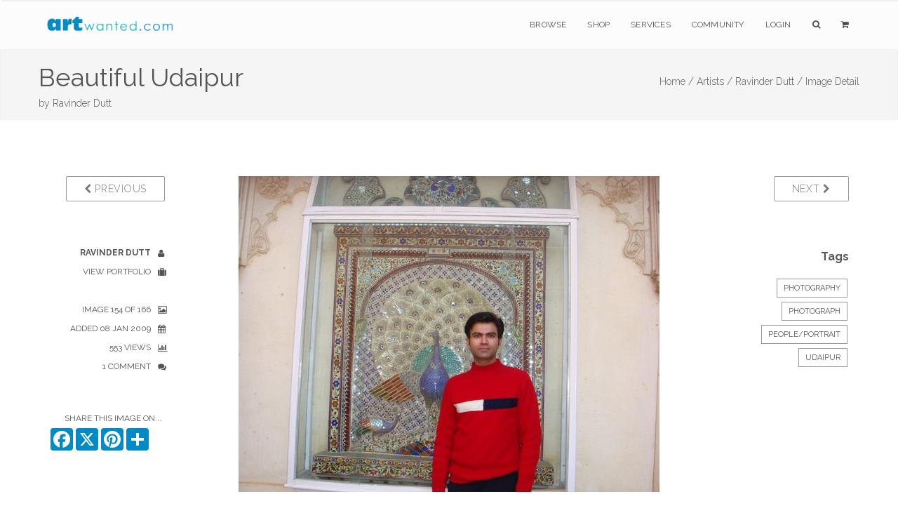

--- FILE ---
content_type: text/html;charset=UTF-8
request_url: https://www.artwanted.com/imageview.cfm?ID=775109&IRV=18
body_size: 7609
content:



	









    
     

	    



  	
   
    
  
    
       
 
      
 
 

  
 
 

	
 	
	

		

	

	

  
  
  
	

		


		

	
				

	

 

















	
			
	

















	
	
 
			   



	
	













	
	





	


    
	
	
	






      
    

	
	
	

	
			


			





        
        

    
    

	












  
  
  
  
  
  
  
 
 
	
   
       
    
  
  
  
  
  
  
  
  
  
  
  
    
    
    
    
      
        
        
        
      
        
        
      
    
    
  
  
  
  
  
  
    
  
  
  <!--  -->
  
  
    
  
        
  
  			
			

		
	
















		


<!DOCTYPE html>
<html lang="en" xmlns="https://www.w3.org/1999/xhtml">
<head>


<meta charset="utf-8" />
<title>Beautiful Udaipur by Ravinder Dutt  | ArtWanted.com</title>
<meta name="description" content="Beautiful Udaipur by Ravinder Dutt" />
<meta name="viewport" content="width=device-width, initial-scale=1.0, maximum-scale=1.0" />
	
<link rel="apple-touch-icon" href="https://images.ArtWanted.com/large/93/23308_781193.jpg">
<link rel="icon"  href="/images/favicon/apple-touch-icon-120x120.png">
<link rel="canonical" href="https://www.artwanted.com/imageview.cfm?id=775109">


<meta name="p:domain_verify" content="002c72117869c75537697c27307fc808"/>





	<meta property="og:url" content="https://www.artwanted.com/imageview.cfm?id=775109" />


	<meta property="og:image" content="https://images.ArtWanted.com/large/93/23308_781193.jpg" />

	<meta property="og:image:width" content="600" />
    <meta property="og:image:height" content="450" />


<meta property="fb:app_id" content="115427634192" />
<meta property="og:type" content="website" />
<meta property="og:title" content="Beautiful Udaipur by Ravinder Dutt | ArtWanted.com" />
<meta property="og:description" content="" />


    
<!-- CSS Files -->






  




<link rel="stylesheet" href="/css/combined.css" />
<link rel="stylesheet" href="/css/artwanted.css?v=0.10843" />
    
    
 

 
    <script type="text/javascript" src="/js/magiczoomplus/magiczoomplus.js"></script>
	<link rel="stylesheet" href="/js/magiczoomplus/magiczoomplus.css" />



	

  
    









	
	

 
<!-- End Page Styles -->

<!-- Page Elements Color -->
<link id="changeable_color" rel="stylesheet" href="/css/colors/blue.css" />
<!-- End Page Elements Color -->


<!-- Page Fonts -->
	
<link href='https://fonts.googleapis.com/css?family=Pacifico' rel='stylesheet' type='text/css'>
<link href='https://fonts.googleapis.com/css?family=Raleway:400,100,,200,300,600,700' rel='stylesheet' type='text/css'>


	<script type="text/javascript" src="/js/norightclick.js"></script>


<link id="backgrounds" rel="stylesheet" href="/css/backgrounds.css?V=0.2" />
<!-- End CSS Files -->

</head>

<!-- Body Start  -->
<body   oncontextmenu="return false;"  class=" no-loader  norightclick  ">




<article id="pageloader" class="white-loader">
    <div class="spinner">
        <div class="bounce1"></div>
        <div class="bounce2"></div>
        <div class="bounce3"></div>
    </div>
</article>



 <div id="pagetop" class="white-pagetop" style="display:none;"> 
  
    <!-- Inner -->
    <div class="pagetop_inner clearfix">
        <!-- Left Text -->
        <div class="f-left texts" style="background-color:yellow;">
        
            
            <p style="margin-top: 0px;">
                        
				 
               
					 
				  
				
				
          
            </p>
			
            
        </div>
        <!-- Social Icons -->

       
        <div class="f-right socials">
        
        
        	<A HREF="https://www.artwanted.com/login/" style="color:#555; border:none; text-transform:uppercase; font-size:12px; margin-right: 50px;">Login</A>
            
			
			 
             
            
            
            <a href="https://www.facebook.com/ArtWanted" class="facebook" TARGET="_blank" title="Follow ArtWanted on Facebook"><i class="fa fa-facebook"></i></a>
            <a href="https://twitter.com/ArtWanted" class="twitter" TARGET="_blank" title="Follow ArtWanted on Twitter"><i class="fa fa-twitter"></i></a>
            <a href="https://www.pinterest.com/artwanted/" class="pinterest" TARGET="_blank" title="Follow ArtWanted on Pinterest"><i class="fa fa-pinterest"></i></a>
            <a href="https://www.instagram.com/artwantedcom/" class="instagram" title="Follow ArtWanted on Instagram"><i class="fa fa-instagram"></i></a>
           <!--  <a href="#" class="linkedin"><i class="fa fa-linkedin"></i></a> -->

        </div>
        <!-- End Socials -->
    </div>
    <!-- End Inner -->
</div>
<!-- End Pagetop -->








<nav id="navigation" class="white-nav relative-nav">
    <!-- Navigation -->
    <div class="navigation double-nav raleway">
        <!-- Navigation Inner -->
        <div class="nav-inner clearfix">

            <!-- Logo Area -->
            <div class="logo f-left">
                <!-- Logo Link -->
                <a href="https://www.artwanted.com/" class="logo-link scroll">
                    <!-- Logo Image / data-second-logo for only white nav -->
                    <img src="/images/aw_logo_500.png" data-second-logo="/images/aw_logo_500.png" alt="ArtWanted.com Logo" />
                </a>
            </div>
            <!-- End Logo Area -->



            <!-- Mobile Menu Button -->
            <a class="mobile-nav-button"><i class="fa fa-bars"></i></a>

            <!-- Navigation Links -->
            <div class="nav-menu clearfix f-right">

                <!-- Nav List -->
                <ul class="nav uppercase normal">

                    
                    
                    <li class="dropdown-toggle nav-toggle"><a href="https://www.artwanted.com/browse/">Browse</a>
                                            <!-- DropDown Menu -->
                        <ul class="dropdown-menu pull-left clearfix">
                            <li><a href="/browse/" class="ex-link">Browse / Search</a></li>
                            <li><a href="/browse/dates.cfm" class="ex-link">Daily Uploads</a></li>
                            
                            <li><a href="/browse/artists/" class="ex-link">Artist Portfolios</a></li>
                            <li><a href="/browse/holiday/" class="ex-link">Holiday Gallery - NEW!</a></li> 
                            <li><a href="/browse/featured.cfm" class="ex-link">Featured Artists</a></li>
                            
                            <li><a href="/browse/random.cfm" class="ex-link">Random Artwork</a></li> 

                        </ul>
                        <!-- End DropDown -->
                    </li>
					
					
					  <li class="dropdown-toggle nav-toggle"><a href="/shop/">Shop</a>
                        <!-- DropDown Menu -->
                        <ul class="dropdown-menu pull-left clearfix">
                            <li><a href="/shop/" class="ex-link">Shop Art</a></li>
                            
							<li><a href="/ps/creativeminds/" class="ex-link">Creative Minds Book</a></li>
							<li><a href="/shop/books/?Type=Art" class="ex-link">Art Books</a></li>
                            <li><a href="/shop/books/?Type=Photo" class="ex-link">Photography Books</a></li>
							<li><a href="/shop/books/?Type=Coloring" class="ex-link">Coloring Books</a></li>

                        </ul>
                        <!-- End DropDown -->
                    </li>
                    

                     <li class="dropdown-toggle nav-toggle">
                     <a href="https://www.artwanted.com/ps/join/">Services</a>
                        <!-- DropDown Menu -->
                        <ul class="dropdown-menu pull-left clearfix">
                            <li><a href="/ps/join/" class="ex-link">Basic Membership</a></li>
                            <li><a href="/ps/premium/" class="ex-link">Premium Membership</a></li>
                            <li><a href="/ps/premium-website/" class="ex-link">Personal Website</a></li>
                            <li><a href="/ps/join/compare.cfm" class="ex-link">Comparison Chart</a></li>
							<li><a href="/ps/artbooks/" class="ex-link">Art Book Publishing - NEW</a></li>
                        </ul>
                        <!-- End DropDown -->
                    </li>

                  <li class="dropdown-toggle nav-toggle"><a href="https://www.artwanted.com/mb/" class="ex-link">Community</a>
                        <!-- DropDown Menu -->
                        <ul class="dropdown-menu pull-left clearfix">
                            <li><a href="/mb/view.cfm?Cat=1" class="ex-link">Announcements / Blog</a></li>
                            <li><a href="/artduel/" class="ex-link">Art Duel</a></li>
                            <li><a href="/mb/view.cfm?Cat=6" class="ex-link">Art Contests</a></li> 
                            <li><a href="/mb/view.cfm?Cat=15" class="ex-link">Member Discussions</a></li>
                            <li><a href="/mb/view.cfm?Cat=16" class="ex-link">Idea Board</a></li>
                            <li><a href="/mb/groups/" class="ex-link">Artist Groups</a></li> 
                            <li><a href="/community/" class="ex-link">Top Active Members</a></li> 
                            
                        </ul>
                        <!-- End DropDown Menu -->
                    </li>
                    

                    
					
                         
                    
                    
						
					
						<li class="dropdown-toggle nav-toggle"><a href="https://www.artwanted.com/login/">Login</a>	
							
					 	
					

						
						
						
					
					
					
					
					
                    
                    <li class="dropdown-toggle nav-toggle"><a href="/browse/" class="tahoma"><i class="fa fa-search"></i></a>
                        <!-- DropDown Menu -->
                        <ul class="dropdown-menu pull-right clearfix">
                            <li class="ml-20 mt-15 mr-20 mb-15 raleway mini-text gray">
                                <form method="post" class="search-form" action="/search/search.cfm">
                                <input type="Hidden" name="GID" value="0">
                                <input type="Hidden" name="SearchType" value="Image">
                     			<input type="text" name="Keywords" id="Keywords" class="transparent uppercase" placeholder="Search...">
                                <button type="submit">
                                	<i class="fa fa-search"></i>
                                </button>
                                </form>
                            </li>
                        </ul>
                    </li>
                    <li class="dropdown-toggle nav-toggle"><a href="/ps/cart1.cfm" class="tahoma"><i class="fa fa-shopping-cart"></i> 
                    
                        
                        <ul class="dropdown-menu pull-right clearfix">
                            <li class="ml-20 mt-15 mr-20 mb-15 raleway mini-text gray">View Shopping Cart</li>
                        </ul>
						</a>
                    </li>
                   </ul>
                <!-- End Nav List -->
            </div>
            <!-- End Navigation Links -->
        </div>
        <!-- End Navigation Inner -->

    </div>

</nav>







	<section id="page-header" class="soft-header litle-header">
   
   
	<div class="page_header_inner clearfix dark">
        <!-- Left -->
        
        <div ID="PageHeaderText" >
        
        
        
            <!-- Header Text -->
            <DIV>
				<h1 class="page_header " style="margin-top: 5px; ">
                Beautiful Udaipur
            </h1>
            <h1 class="page_note  light" sstyle="white-space: nowrap;"  >
                by <a href='/artist.cfm?ArtID=23308' class='light'>Ravinder Dutt</a>
                
                
            </h1>
                    
            </DIV>
        </div>
        
        <!-- Bread Crumbs -->
        <div class="right f-right t-right ">
            
			
    <a href="/" class="light">Home /</a> <a href="/browse/" class="light">Artists /</a> <a href="/artist.cfm?ArtID=23308" class="light">Ravinder Dutt /</a>
    
    <SPAN class="light">Image Detail</SPAN>
    
        	
        
        
        
        
        
        
        
        </div>
        <!-- End Bread Crumbs -->
    </div>

</section>







  
	  
	  

	
	

		  
	  
	  
  
  
    
      
    
    
    
    
    
    
     
    
		
	
	
    
    
    









    
	
    
     
    
    
    
    <STYLE>
 .details {
    color: #555;
}

 .details ul li {
    text-align: inherit;
	margin-right:10px;
    text-transform: uppercase;
    color: #555;
    font-size: 12px;
    position: relative;
    cursor: default;
    padding: 5px 10px 5px 0;
    -webkit-transition: all 0.3s;
    -moz-transition: all 0.3s;
    transition: all 0.3s;
}

.details ul li i {
    margin-left: 10px;
    margin-top: -2px;
    position: absolute;
    top: 10px;
}

.imageleftcol  {
	display:block;	
}

.imagelinks  {
	display:none;	
}

 /* #imageview {padding-top:50px; 
	} */
	
.comments-header {
    color: #555;
}

#mobileartistbuttions {
	display:none;	
}
		
.dark-border-btn:hover {
    color: white !important;
}		

@media only screen and (max-width: 1000px) {

.imageleftcol  {
	display:none;	
}

.imagelinks  {
	display:block;	
}

#mobileartistbuttions {
	display:block;	
	}

}

@media only screen and (max-width: 800px) {

#PreviousBtn  {
	display:none;	
}

#NextBtn  {
	display:none;	
}

/* .sidebar {
    display: none;
} */

.reply-form form div .media-left {
    width:50px;
}

.inner {
	padding-top:10px;
	}


}


</STYLE>
    <section id="imageview" class="clearfix boxed">
      <div class="inner t-center clearfix pb-10 mb-00"> 
        
        
        
        <div class="col-md-2 imageleftcol">
          
            <div class="widget mb-50 clearfix"> 
              <!-- Widget -->
              <p class="widget-desc f-right"> <a href="imageview.cfm?ID=775116&IRV=1" class="btn dark-border-btn medium-btn uppercase" id="PreviousBtn"><i class="fa fa-chevron-left light"></i> Previous</a> </p>
            </div>
          
          <div class="details">
            <ul class="t-right fullwidth darkgray">
              
    <li><a href="/ravinderdutt/profile/"><strong>Ravinder Dutt</strong> <i class="fa fa-user"></i></a></li>
    <li><a href="/ravinderdutt/gallery/">View Portfolio <i class="fa fa-suitcase"></i></a></li>
    
    
    <LI>&nbsp;</LI>
    
    <li>Image 154 of 166 <i class="fa fa-image"></i></li>
    
    <li>Added 08 Jan 2009<i class="fa fa-calendar"></i></li>
    
     <li>553 Views
      <i class="fa fa-bar-chart"></i></li>
      
    
      <li>1 Comment
        <i class="fa fa-comments"></i></li>
    
    
    
    
    
    
    <LI>&nbsp;</LI>
    
          
          
          
          
 
          
        
      		<li class="mt-20 mr-00 pr-05">Share This Image On...</li>
			  
			  <!-- AddToAny BEGIN -->
				<div class="a2a_kit a2a_kit_size_32 a2a_default_style" style="display: flex; justify-content: right;">
				<a class="a2a_button_facebook"></a>
				<a class="a2a_button_x"></a>
				<a class="a2a_button_pinterest"></a>
				<a class="a2a_dd" href="https://www.addtoany.com/share"></a>	
			    </div>
				<script>
				var a2a_config = a2a_config || {};
				a2a_config.onclick = 1;
				a2a_config.icon_color = "#008ac6";	
				</script>
				
				<!-- AddToAny END -->
    	
         

    
    
    
    
    
    
    
    
    
            </ul>
          </div>
        </div>
        
        
        
        <div class="col-md-8 post-media center pl-00 pr-00"> 
          
          
          <div ID="imageCenterNav" style="padding-bottom:10px"> <a href="imageview.cfm?ID=775116&IRV=1" class="btn dark-border-btn medium-btn uppercase mr-10"><i class="fa fa-chevron-left light"></i> Previous</a> 154 of 166 <a href="imageview.cfm?ID=727625&IRV=1" class="btn dark-border-btn medium-btn uppercase ml-10"> Next <i class="fa fa-chevron-right light"></i></a> 
          </div>
          
          
            <img src="https://images.ArtWanted.com/large/93/23308_781193.jpg" alt="Beautiful Udaipur" style="max-width: 100%; margin: 0 auto; margin-bottom:10px;">
				
          
			  
			  
              
              
        
            
		<div ID="ActionIcons" class="small">
			
                    
                    
                    <a href="/login/?feature=LIKE IMAGE" class="btn uppercase" title="Login to Like It" style="padding:10px 9px;"> 
          <i class="fa fa-lg fa-heart-o imageactionicon"></i> </a>
                    <a href="/login/?feature=BOOKMARK IMAGE" class="btn uppercase"  title="Login to Bookmark" style="padding:10px 8px;"> 
          <i class="fa fa-lg fa-bookmark-o imageactionicon"></i> </a>
                    <a href="/login/?feature=FOLLOW ARTIST" class="btn uppercase"  title="Login to Follow Artist" style="padding:10px 9px"> 
          <i class="fa fa-lg fa-user-plus imageactionicon"></i> </a>
                    
                    
             
                	
		  </div>
		 
              

              
          
          <!-- Zoom / Alt Image -->
          
          
          
          
          
          <div class="col-md-12 gray t-center mt-20" id="mobileartistbuttions"> <a href="artist.cfm?ArtID=23308" 
class="btn dark-border-btn mini-btn uppercase semibold mr-10  ml-10 mb-10"> <i class="fa fa-suitcase normal"></i> View Artist Portfolio</a>
          </div>
          
          
          
           
       
       
         
         
          
           
          
        
        </div>
        
        
        
        <div class="sidebar col-md-2 t-left"> 
          
          <!-- Widget -->
          
            <div class="widget mb-50 t-right"> 
              <!-- Widget -->
              <p class="widget-desc"> <a href="imageview.cfm?ID=727625" class="btn dark-border-btn medium-btn uppercase"  ID="NextBtn"> Next <i class="fa fa-chevron-right light"></i> </a> </p>
            </div>
          
          <!-- End Widget --> 
          
          
          
          
          
          
         
          
          
          
         
          
          
          
          <!-- END Art Groups --> 
          
          <!-- Artwork Tags -->
          
          
            <div class="widget mb-50 t-right"> 
              
              <h3 class="widget-head mb-20"> Tags </h3>
                        
              
              
                <a href="/artist.cfm?ArtID=23308&Keywords=Photography&tab=portfolio" class="tag"  rel="nofollow" rel="noindex">Photography</a>
              
              
                <a href="/artist.cfm?ArtID=23308&Keywords=Photograph&tab=portfolio" class="tag" rel="nofollow" rel="noindex">Photograph</a>
              
              
                <a href="/artist.cfm?ArtID=23308&Keywords=People/Portrait&tab=portfolio" class="tag" rel="nofollow" rel="noindex">People/Portrait</a>
              
              
              
                
              
              
              
                <a href="/artist.cfm?ArtID=23308&SGID=2&Keywords=Udaipur&tab=portfolio" class="tag" rel="nofollow" rel="noindex">Udaipur</a>
              
            </div>
          
          <!-- END Tags --> 
          
        </div>
        
        
      </div>
      
      
    </section>
    
    
     
    
      <section id="blog" class="clearfix boxed  pt-00 mb-80">
        <div class="inner t-center clearfix pt-00"> 
          
          <div class="col-md-offset-2 col-md-8 gray t-left">
          







	

	








<!-- Comments -->

<div class="col-xs-12 reply-form comments" ID="ImageCommentForm"> <A NAME="ImageComments"></A> 
  <!-- Header --> 
  
    <h2 class="comments-header text-20 mt-40">
      
        1
        
      Comment
      
        
      
    </h2>
   
  
  
  
    








<a name="PostComment" id="PostComment"></a> 
  <form action="imageview.cfm?id=775109&SGID=0#ImageComments" method="POST" >
  <INPUT type="hidden" name="Action" value="SaveComment">
  


  
    <input type="Hidden" name="Name" value="Anonymous ArtWanted.com Guest">
    <input type="hidden" name="ArtistID" value="0">
	<INPUT type="hidden" name="recaptcha" id="g-recaptcha-response">	
  
  
  
  
  
    <input type="hidden" name="ShowPublic" value="1">
  
  
  
  <input type="Hidden" name="ImageID" value="775109">
  <input type="Hidden" name="CommentDate" value="{ts '2026-01-29 19:07:08'}">
  <input type="hidden" name="CArtistID" value="23308">
  <input type="hidden" name="CArtistName" value="Ravinder Dutt">
  <input type="hidden" name="CImageFile" value="23308_781193">
  
 

 




 

  
    <div class="media mt-20"> 
      <!-- Image, Left -->
      <div class="media-left" style="width: auto; padding-right: 10px  !important; margin: 0;">
        
          <i class="fa fa-user UserIcon64"></i>
          
      </div>
      <!-- Body -->
      <div class="media-body">
        <div class="details t-right"> 
          <!-- Header -->
          <h4 class="media-heading  t-left">
			  
            
              Anonymous Guest 
              
          </h4>
          <textarea name="Comments" id="Comments" class="transparent fullwidth light-form" placeholder="Your Comments"></textarea>
          <button type="submit" id="submit" name="submit" class="colored-bg uppercase mb-10">Post Comment</button>
        </div>
      </div>
      <!-- End Body --> 
    </div>
    
    
   
  </FORM>
  

  
  
   
        <!-- getimages.CRpref = 0  --> 
		

		
  
    
      <div class="media mt-20"> 
        <!-- Image, Left -->
        <div class="media-left"  style="width: auto; padding-right: 10px !important; margin: 0;">
          
            <a href="/artist.cfm?ArtID=38420">
            
              <img src="https://images.ArtWanted.com/artists/icons/38420.jpg"  class="media-object" alt="Heli Aarniranta">
            
            </a>
          
        </div>
        <!-- Body -->
        <div class="media-body">
          <div class="details"> 
            <!-- Header -->
            <h4 class="media-heading">
              
                <a href="artist.cfm?artid=38420">Heli Aarniranta</a>
              
              <span class="light mini-text ml-15">11 Jun 2009</span> </h4>
            
            ..AND ONE OF MY FAVORITE BIRDS BEHIND..POWERFUL BIRD...AND SO MUCH OF ART AND LEGENDS AND LORES MADE OF THIS BIRD..GREAT SHOT. 
            
            <p class="votes t-right helvetica mt-20">
              
            </p>
          </div>
          
          
            
              
              
              
              <div class="media"> 
                <!-- Image, Left -->
                <div class="media-left"> <a href="/artist.cfm?ArtID=23308"> <img src="https://images.ArtWanted.com/artists/icons/23308.jpg"  class="media-object" style="width: 32px; height:32px" alt="Ravinder Dutt"></a> </div>
                <!-- Body -->
                <div class="media-body">
                  <div class="details">
                    
                    Artist Reply: thanks I love this pic tooo
                    
                  </div>
                </div>
              </div>
            
            
          
        </div>
        <!-- End Body --> 
      </div>
      <!-- End Media -->
 
      
    
   
  
</div>
  
  
<!-- End Comments --> 


          </div>
          
          <div class="col-md-2 gray t-left">
        </div>
      </section>
			
      
      
    
   
  
  
  
    





















 

<!--  Stats not recorded. -->  








    <!-- Hit Recorded -->
  


	
 
 
	





<STYLE>
footer.big-footer.dark-footer.footer-link a {
    margin-bottom:15px;
}
footer.big-footer.dark-footer.footer-link a:hover {
    color:dodgerblue;
}

footer a:hover {
    color:dodgerblue;
}

footer.big-footer.dark-footer a:hover {
    color:dodgerblue;
    
}

.footer-link {margin-bottom: 20px;}

</STYLE>

	<!-- Footer -->
	<footer class="big-footer fullwidth dark-footer t-left">


      <!-- Footer Inner -->
      <div class="clearfix boxed footer_inner pb-20">

          <!-- Box -->
          <div class="col-xs-3">
              <!-- Header -->
              <h3 class="footer_header light no-margin no-padding">
                  Member Artwork
              </h3>
              <DIV class="mb-10"></DIV>
              
              












<a href="/imageview.cfm?ID=946758&IRV=18"><img 
src="https://images.ArtWanted.com/med/19/23308_955419.jpg" alt="by Ravinder Dutt"  width=160 height=120    class="RoundedCorners" 
 
  ></A>



<DIV class="small pt-10  medgray"><a href="/imageview.cfm?ID=946758">Temple</a></DIV>

<DIV class="small pt-10 medgray">by 
<a href="/artist.cfm?artid=23308">Ravinder Dutt</a></DIV>

 


              

              
              
          </div>
          <!-- End Box -->

          <!-- Box -->
          <div class="col-xs-3">
              <!-- Header -->
              <h3 class="footer_header light no-margin no-padding">
                  Main Sections
              </h3>
              <!-- List -->
              <ol>
                  <li>
                      <!-- Link -->
                      <a href="/browse/" class="ex-link">Browse Artwork</a>
                      
                  </li>
				  <li>
                      <!-- Link -->
                      <a href="/shop/" class="ex-link">Shop Art</a>
                      
                  </li>
                  <li>
                      <!-- Link -->
                      <a href="/ps/join/" class="ex-link">Join ArtWanted.com</a>
     
                  </li>
                  <li>
                      <a href="/mb/" class="ex-link">Art Community</a>
                  </li>
                  <li>
                      <a href="/cp/" class="ex-link">Control Panel</a>
                  </li>
              </ol>
          </div>
          <!-- End Box -->

          <!-- Box -->
          <div class="col-xs-3">
              <!-- Header -->
              <h3 class="footer_header light no-margin no-padding">
                  Latest Updates
              </h3>
              <UL>
              
              <LI class="footer-link"> <A HREF="/mb/topic.cfm?Topic=643034&CatPage=1" >
               New 2025 #TopNine and #ArtvsArtist Image Grids (16 Dec 2025)</A> </LI>
              
              <LI class="footer-link"> <A HREF="/mb/topic.cfm?Topic=643031&CatPage=1" >
               The 2025 Holiday Art Gallery is Now Live! (11 Dec 2025)</A> </LI>
              
              <LI class="footer-link"> <A HREF="/mb/topic.cfm?Topic=643022&CatPage=1" >
               BLACK FRIDAYish Sale – Thru Dec. 7th (28 Nov 2025)</A> </LI>
              
              <LI class="footer-link"> <A HREF="/mb/view.cfm?Cat=1" >View All Blog Posts <i class="fa fa-angle-double-right mr-10"></i></A> </LI>
              <LI class="footer-link"> <A HREF="/mb/view.cfm?Cat=6" >View Art Contests <i class="fa fa-angle-double-right mr-10"></i></A> </LI>
                        
              
              </UL>
          </div>
          <!-- End Box -->

 <!-- Box -->
          <div class="col-xs-3">
              <!-- Header -->
              <h3 class="footer_header light no-margin no-padding">
                  Additional Links
              </h3>
              <!-- List -->
              <ul>
                  <li class="footer-link">
                    
                      <a href="#pagetop">
                      <i class="fa fa-angle-double-up mr-10"></i>
                      Back to Top</a>
                      
                  </li>
                  
                
                  
                  <li class="footer-link">
                     
                      <a href="/ps/cart1.cfm"><i class="fa fa-shopping-cart mr-10"></i>
                      Shopping Cart
                      </a>
     
                  </li>
                  
                  <li class="footer-link">
                      <!-- Link -->
                      <a href="/aboutus.cfm"><i class="fa fa-info-circle mr-10"></i>
                      About Us</a>
     
                  </li>
                  
                  <li class="footer-link">
                      <!-- Link -->
                      <a href="/support/faq/"><i class="fa fa-question mr-10"></i>
                      Help & Support</a>
     
                  </li>
                  
                  <li class="footer-link">
                      <!-- Link -->
                      <a href="/support/"><i class="fa fa-paper-plane mr-10"></i>
                      Contact Us</a>
     
                  </li>
                  
                  
                  
              </ul>
          </div>
          <!-- End Box -->

      </div>
      <!-- End Footer Inner -->



		<!-- Bottom -->
		<div class="footer_bottom">
			<!-- Bottom Inner -->
			<div class="boxed clearfix">
				<!-- Left, Copyright Area -->
				<div class="left f-left">
					<!-- Text and Link -->
					<p class="copyright">
						&copy; 1999-2026 ArtWanted.com | <a href="http://www.artslam.gallery" target="_blank" class="author_link" style="color:#8a8a8a;">ArtSlam</a>
                        
                        <SPAN style="margin-left:80px;"><a href="/policies.cfm">Policies & Guidelines</SPAN></a>
                  
                   
					</p>
				</div>
				<!-- End Left -->
				<!-- Right, Socials -->
				<div class="right f-right" style="font-size:12px;">
                Follow Us:
				<a href="https://www.instagram.com/artwantedcom/" class="social"><i class="fa fa-instagram"></i></a>	
	            <a href="https://www.facebook.com/ArtWanted" class="social" TARGET="_blank"><i class="fa fa-facebook"></i></a>
	            <a href="https://twitter.com/ArtWanted" class="social" TARGET="_blank"><i class="fa fa-twitter"></i></a>
	            <a href="https://www.pinterest.com/artwanted/" class="social" TARGET="_blank"><i class="fa fa-pinterest"></i></a>
	            
				</div>
				<!-- End Right -->
			</div>
			<!-- End Inner -->
		</div>
		<!-- End Footer, Bottom -->
	</footer>
	<!-- End Footer -->
        
    



<!-- JS Files -->

    
  
		
<!-- Google tag (gtag.js) -->
<script async src="https://www.googletagmanager.com/gtag/js?id=G-MPXDK2VMG4"></script>
<script>
  window.dataLayer = window.dataLayer || [];
  function gtag(){dataLayer.push(arguments);}
  gtag('js', new Date());

  gtag('config', 'G-MPXDK2VMG4');
</script>		
   
   
   
   

   
 
<script type="text/javascript" src="/js/jquery-2.1.3.min.js"></script>
 
  <script type="text/javascript" src="/js/bootstrap.min.js"></script>
  <script type="text/javascript" src="/js/jquery.appear.min.js"></script> 
  <script type="text/javascript" src="/js/waypoint.min.js"></script> 
  <script type="text/javascript" src="/js/modernizr-latest.min.js"></script> 
  <script type="text/javascript" src="/js/jquery.easing.1.3.min.js"></script> 
  <script type="text/javascript" src="/js/SmoothScroll.min.js"></script> 
  <script type="text/javascript" src="/js/jquery.cubeportfolio.min.js?JSVersion=0.016"></script> 
  <script type="text/javascript" src="/js/jquery.parallax-1.1.3.min.js"></script> 
  
  
  <!-- Contact Form -->
  <script type="text/javascript" src="/js/jquery.validate.min.js"></script>
  <script type="text/javascript" src="/js/contact-form.min.js"></script> 
  <!-- Page Plugins -->
  <script type="text/javascript" src="/js/plugins.min.js"></script> 
  <script type="text/javascript" src="/js/portfolio.js?JSVersion=0.016"></script> 
  
  
  <script type="text/javascript" src="/js/jquery.fitvids.min.js"></script>  
  <script type="text/javascript" src="/js/jquery.flexslider.min.js"></script>  
  <script type="text/javascript" src="/js/owl.carousel.min.js"></script>  
  <script type="text/javascript" src="/js/jquery.simple-text-rotator.min.js"></script>  
  <script type="text/javascript" src="/js/jquery.superslides.min.js"></script>  

  <script type="text/javascript" src="/js/jquery.magnific-popup.min.js"></script>  
  <script type="text/javascript" src="/js/jquery.mb.YTPlayer.min.js"></script> 
  
   <!-- Revolution Slider -->
  <script type="text/javascript" src="/js/rev_slider/jquery.themepunch.revolution.min.js"></script>
  <script type="text/javascript" src="/js/rev_slider/jquery.themepunch.tools.min.js"></script>
  <script type="text/javascript" src="/js/rev_slider/rev_plugins.js"></script> 
  <script type="text/javascript" src="/js/skrollr.min.js"></script> 
  
  <!-- Artist Slideshow Test -->
    <script type="text/javascript" src="/js/slick/slick.min.js"></script>
  
 
	   
	   
	<script async src="https://static.addtoany.com/menu/page.js"></script>	
	
   
 
	   
 


 

 
  
	   

   	<script src="https://www.google.com/recaptcha/api.js?render=6Lev_5QUAAAAAPOSfqkyrIgmB8pPndeMBxqv5ymv"></script>
	
		<script>
		grecaptcha.ready(function() {
		  grecaptcha.execute('6Lev_5QUAAAAAPOSfqkyrIgmB8pPndeMBxqv5ymv', {action: 'Images'}).then(function(token) {
			  document.getElementById('g-recaptcha-response').value = token;
		  });
		});
		</script>
	

	   






         
  
  
  
	<!-- End JS Files -->



<script src="//rum-static.pingdom.net/pa-5a5a33d646534f0007000050.js" async></script>

</body>
<!-- Body End -->
</html>


--- FILE ---
content_type: text/html; charset=utf-8
request_url: https://www.google.com/recaptcha/api2/anchor?ar=1&k=6Lev_5QUAAAAAPOSfqkyrIgmB8pPndeMBxqv5ymv&co=aHR0cHM6Ly93d3cuYXJ0d2FudGVkLmNvbTo0NDM.&hl=en&v=N67nZn4AqZkNcbeMu4prBgzg&size=invisible&anchor-ms=20000&execute-ms=30000&cb=v67tqq1jukxn
body_size: 48875
content:
<!DOCTYPE HTML><html dir="ltr" lang="en"><head><meta http-equiv="Content-Type" content="text/html; charset=UTF-8">
<meta http-equiv="X-UA-Compatible" content="IE=edge">
<title>reCAPTCHA</title>
<style type="text/css">
/* cyrillic-ext */
@font-face {
  font-family: 'Roboto';
  font-style: normal;
  font-weight: 400;
  font-stretch: 100%;
  src: url(//fonts.gstatic.com/s/roboto/v48/KFO7CnqEu92Fr1ME7kSn66aGLdTylUAMa3GUBHMdazTgWw.woff2) format('woff2');
  unicode-range: U+0460-052F, U+1C80-1C8A, U+20B4, U+2DE0-2DFF, U+A640-A69F, U+FE2E-FE2F;
}
/* cyrillic */
@font-face {
  font-family: 'Roboto';
  font-style: normal;
  font-weight: 400;
  font-stretch: 100%;
  src: url(//fonts.gstatic.com/s/roboto/v48/KFO7CnqEu92Fr1ME7kSn66aGLdTylUAMa3iUBHMdazTgWw.woff2) format('woff2');
  unicode-range: U+0301, U+0400-045F, U+0490-0491, U+04B0-04B1, U+2116;
}
/* greek-ext */
@font-face {
  font-family: 'Roboto';
  font-style: normal;
  font-weight: 400;
  font-stretch: 100%;
  src: url(//fonts.gstatic.com/s/roboto/v48/KFO7CnqEu92Fr1ME7kSn66aGLdTylUAMa3CUBHMdazTgWw.woff2) format('woff2');
  unicode-range: U+1F00-1FFF;
}
/* greek */
@font-face {
  font-family: 'Roboto';
  font-style: normal;
  font-weight: 400;
  font-stretch: 100%;
  src: url(//fonts.gstatic.com/s/roboto/v48/KFO7CnqEu92Fr1ME7kSn66aGLdTylUAMa3-UBHMdazTgWw.woff2) format('woff2');
  unicode-range: U+0370-0377, U+037A-037F, U+0384-038A, U+038C, U+038E-03A1, U+03A3-03FF;
}
/* math */
@font-face {
  font-family: 'Roboto';
  font-style: normal;
  font-weight: 400;
  font-stretch: 100%;
  src: url(//fonts.gstatic.com/s/roboto/v48/KFO7CnqEu92Fr1ME7kSn66aGLdTylUAMawCUBHMdazTgWw.woff2) format('woff2');
  unicode-range: U+0302-0303, U+0305, U+0307-0308, U+0310, U+0312, U+0315, U+031A, U+0326-0327, U+032C, U+032F-0330, U+0332-0333, U+0338, U+033A, U+0346, U+034D, U+0391-03A1, U+03A3-03A9, U+03B1-03C9, U+03D1, U+03D5-03D6, U+03F0-03F1, U+03F4-03F5, U+2016-2017, U+2034-2038, U+203C, U+2040, U+2043, U+2047, U+2050, U+2057, U+205F, U+2070-2071, U+2074-208E, U+2090-209C, U+20D0-20DC, U+20E1, U+20E5-20EF, U+2100-2112, U+2114-2115, U+2117-2121, U+2123-214F, U+2190, U+2192, U+2194-21AE, U+21B0-21E5, U+21F1-21F2, U+21F4-2211, U+2213-2214, U+2216-22FF, U+2308-230B, U+2310, U+2319, U+231C-2321, U+2336-237A, U+237C, U+2395, U+239B-23B7, U+23D0, U+23DC-23E1, U+2474-2475, U+25AF, U+25B3, U+25B7, U+25BD, U+25C1, U+25CA, U+25CC, U+25FB, U+266D-266F, U+27C0-27FF, U+2900-2AFF, U+2B0E-2B11, U+2B30-2B4C, U+2BFE, U+3030, U+FF5B, U+FF5D, U+1D400-1D7FF, U+1EE00-1EEFF;
}
/* symbols */
@font-face {
  font-family: 'Roboto';
  font-style: normal;
  font-weight: 400;
  font-stretch: 100%;
  src: url(//fonts.gstatic.com/s/roboto/v48/KFO7CnqEu92Fr1ME7kSn66aGLdTylUAMaxKUBHMdazTgWw.woff2) format('woff2');
  unicode-range: U+0001-000C, U+000E-001F, U+007F-009F, U+20DD-20E0, U+20E2-20E4, U+2150-218F, U+2190, U+2192, U+2194-2199, U+21AF, U+21E6-21F0, U+21F3, U+2218-2219, U+2299, U+22C4-22C6, U+2300-243F, U+2440-244A, U+2460-24FF, U+25A0-27BF, U+2800-28FF, U+2921-2922, U+2981, U+29BF, U+29EB, U+2B00-2BFF, U+4DC0-4DFF, U+FFF9-FFFB, U+10140-1018E, U+10190-1019C, U+101A0, U+101D0-101FD, U+102E0-102FB, U+10E60-10E7E, U+1D2C0-1D2D3, U+1D2E0-1D37F, U+1F000-1F0FF, U+1F100-1F1AD, U+1F1E6-1F1FF, U+1F30D-1F30F, U+1F315, U+1F31C, U+1F31E, U+1F320-1F32C, U+1F336, U+1F378, U+1F37D, U+1F382, U+1F393-1F39F, U+1F3A7-1F3A8, U+1F3AC-1F3AF, U+1F3C2, U+1F3C4-1F3C6, U+1F3CA-1F3CE, U+1F3D4-1F3E0, U+1F3ED, U+1F3F1-1F3F3, U+1F3F5-1F3F7, U+1F408, U+1F415, U+1F41F, U+1F426, U+1F43F, U+1F441-1F442, U+1F444, U+1F446-1F449, U+1F44C-1F44E, U+1F453, U+1F46A, U+1F47D, U+1F4A3, U+1F4B0, U+1F4B3, U+1F4B9, U+1F4BB, U+1F4BF, U+1F4C8-1F4CB, U+1F4D6, U+1F4DA, U+1F4DF, U+1F4E3-1F4E6, U+1F4EA-1F4ED, U+1F4F7, U+1F4F9-1F4FB, U+1F4FD-1F4FE, U+1F503, U+1F507-1F50B, U+1F50D, U+1F512-1F513, U+1F53E-1F54A, U+1F54F-1F5FA, U+1F610, U+1F650-1F67F, U+1F687, U+1F68D, U+1F691, U+1F694, U+1F698, U+1F6AD, U+1F6B2, U+1F6B9-1F6BA, U+1F6BC, U+1F6C6-1F6CF, U+1F6D3-1F6D7, U+1F6E0-1F6EA, U+1F6F0-1F6F3, U+1F6F7-1F6FC, U+1F700-1F7FF, U+1F800-1F80B, U+1F810-1F847, U+1F850-1F859, U+1F860-1F887, U+1F890-1F8AD, U+1F8B0-1F8BB, U+1F8C0-1F8C1, U+1F900-1F90B, U+1F93B, U+1F946, U+1F984, U+1F996, U+1F9E9, U+1FA00-1FA6F, U+1FA70-1FA7C, U+1FA80-1FA89, U+1FA8F-1FAC6, U+1FACE-1FADC, U+1FADF-1FAE9, U+1FAF0-1FAF8, U+1FB00-1FBFF;
}
/* vietnamese */
@font-face {
  font-family: 'Roboto';
  font-style: normal;
  font-weight: 400;
  font-stretch: 100%;
  src: url(//fonts.gstatic.com/s/roboto/v48/KFO7CnqEu92Fr1ME7kSn66aGLdTylUAMa3OUBHMdazTgWw.woff2) format('woff2');
  unicode-range: U+0102-0103, U+0110-0111, U+0128-0129, U+0168-0169, U+01A0-01A1, U+01AF-01B0, U+0300-0301, U+0303-0304, U+0308-0309, U+0323, U+0329, U+1EA0-1EF9, U+20AB;
}
/* latin-ext */
@font-face {
  font-family: 'Roboto';
  font-style: normal;
  font-weight: 400;
  font-stretch: 100%;
  src: url(//fonts.gstatic.com/s/roboto/v48/KFO7CnqEu92Fr1ME7kSn66aGLdTylUAMa3KUBHMdazTgWw.woff2) format('woff2');
  unicode-range: U+0100-02BA, U+02BD-02C5, U+02C7-02CC, U+02CE-02D7, U+02DD-02FF, U+0304, U+0308, U+0329, U+1D00-1DBF, U+1E00-1E9F, U+1EF2-1EFF, U+2020, U+20A0-20AB, U+20AD-20C0, U+2113, U+2C60-2C7F, U+A720-A7FF;
}
/* latin */
@font-face {
  font-family: 'Roboto';
  font-style: normal;
  font-weight: 400;
  font-stretch: 100%;
  src: url(//fonts.gstatic.com/s/roboto/v48/KFO7CnqEu92Fr1ME7kSn66aGLdTylUAMa3yUBHMdazQ.woff2) format('woff2');
  unicode-range: U+0000-00FF, U+0131, U+0152-0153, U+02BB-02BC, U+02C6, U+02DA, U+02DC, U+0304, U+0308, U+0329, U+2000-206F, U+20AC, U+2122, U+2191, U+2193, U+2212, U+2215, U+FEFF, U+FFFD;
}
/* cyrillic-ext */
@font-face {
  font-family: 'Roboto';
  font-style: normal;
  font-weight: 500;
  font-stretch: 100%;
  src: url(//fonts.gstatic.com/s/roboto/v48/KFO7CnqEu92Fr1ME7kSn66aGLdTylUAMa3GUBHMdazTgWw.woff2) format('woff2');
  unicode-range: U+0460-052F, U+1C80-1C8A, U+20B4, U+2DE0-2DFF, U+A640-A69F, U+FE2E-FE2F;
}
/* cyrillic */
@font-face {
  font-family: 'Roboto';
  font-style: normal;
  font-weight: 500;
  font-stretch: 100%;
  src: url(//fonts.gstatic.com/s/roboto/v48/KFO7CnqEu92Fr1ME7kSn66aGLdTylUAMa3iUBHMdazTgWw.woff2) format('woff2');
  unicode-range: U+0301, U+0400-045F, U+0490-0491, U+04B0-04B1, U+2116;
}
/* greek-ext */
@font-face {
  font-family: 'Roboto';
  font-style: normal;
  font-weight: 500;
  font-stretch: 100%;
  src: url(//fonts.gstatic.com/s/roboto/v48/KFO7CnqEu92Fr1ME7kSn66aGLdTylUAMa3CUBHMdazTgWw.woff2) format('woff2');
  unicode-range: U+1F00-1FFF;
}
/* greek */
@font-face {
  font-family: 'Roboto';
  font-style: normal;
  font-weight: 500;
  font-stretch: 100%;
  src: url(//fonts.gstatic.com/s/roboto/v48/KFO7CnqEu92Fr1ME7kSn66aGLdTylUAMa3-UBHMdazTgWw.woff2) format('woff2');
  unicode-range: U+0370-0377, U+037A-037F, U+0384-038A, U+038C, U+038E-03A1, U+03A3-03FF;
}
/* math */
@font-face {
  font-family: 'Roboto';
  font-style: normal;
  font-weight: 500;
  font-stretch: 100%;
  src: url(//fonts.gstatic.com/s/roboto/v48/KFO7CnqEu92Fr1ME7kSn66aGLdTylUAMawCUBHMdazTgWw.woff2) format('woff2');
  unicode-range: U+0302-0303, U+0305, U+0307-0308, U+0310, U+0312, U+0315, U+031A, U+0326-0327, U+032C, U+032F-0330, U+0332-0333, U+0338, U+033A, U+0346, U+034D, U+0391-03A1, U+03A3-03A9, U+03B1-03C9, U+03D1, U+03D5-03D6, U+03F0-03F1, U+03F4-03F5, U+2016-2017, U+2034-2038, U+203C, U+2040, U+2043, U+2047, U+2050, U+2057, U+205F, U+2070-2071, U+2074-208E, U+2090-209C, U+20D0-20DC, U+20E1, U+20E5-20EF, U+2100-2112, U+2114-2115, U+2117-2121, U+2123-214F, U+2190, U+2192, U+2194-21AE, U+21B0-21E5, U+21F1-21F2, U+21F4-2211, U+2213-2214, U+2216-22FF, U+2308-230B, U+2310, U+2319, U+231C-2321, U+2336-237A, U+237C, U+2395, U+239B-23B7, U+23D0, U+23DC-23E1, U+2474-2475, U+25AF, U+25B3, U+25B7, U+25BD, U+25C1, U+25CA, U+25CC, U+25FB, U+266D-266F, U+27C0-27FF, U+2900-2AFF, U+2B0E-2B11, U+2B30-2B4C, U+2BFE, U+3030, U+FF5B, U+FF5D, U+1D400-1D7FF, U+1EE00-1EEFF;
}
/* symbols */
@font-face {
  font-family: 'Roboto';
  font-style: normal;
  font-weight: 500;
  font-stretch: 100%;
  src: url(//fonts.gstatic.com/s/roboto/v48/KFO7CnqEu92Fr1ME7kSn66aGLdTylUAMaxKUBHMdazTgWw.woff2) format('woff2');
  unicode-range: U+0001-000C, U+000E-001F, U+007F-009F, U+20DD-20E0, U+20E2-20E4, U+2150-218F, U+2190, U+2192, U+2194-2199, U+21AF, U+21E6-21F0, U+21F3, U+2218-2219, U+2299, U+22C4-22C6, U+2300-243F, U+2440-244A, U+2460-24FF, U+25A0-27BF, U+2800-28FF, U+2921-2922, U+2981, U+29BF, U+29EB, U+2B00-2BFF, U+4DC0-4DFF, U+FFF9-FFFB, U+10140-1018E, U+10190-1019C, U+101A0, U+101D0-101FD, U+102E0-102FB, U+10E60-10E7E, U+1D2C0-1D2D3, U+1D2E0-1D37F, U+1F000-1F0FF, U+1F100-1F1AD, U+1F1E6-1F1FF, U+1F30D-1F30F, U+1F315, U+1F31C, U+1F31E, U+1F320-1F32C, U+1F336, U+1F378, U+1F37D, U+1F382, U+1F393-1F39F, U+1F3A7-1F3A8, U+1F3AC-1F3AF, U+1F3C2, U+1F3C4-1F3C6, U+1F3CA-1F3CE, U+1F3D4-1F3E0, U+1F3ED, U+1F3F1-1F3F3, U+1F3F5-1F3F7, U+1F408, U+1F415, U+1F41F, U+1F426, U+1F43F, U+1F441-1F442, U+1F444, U+1F446-1F449, U+1F44C-1F44E, U+1F453, U+1F46A, U+1F47D, U+1F4A3, U+1F4B0, U+1F4B3, U+1F4B9, U+1F4BB, U+1F4BF, U+1F4C8-1F4CB, U+1F4D6, U+1F4DA, U+1F4DF, U+1F4E3-1F4E6, U+1F4EA-1F4ED, U+1F4F7, U+1F4F9-1F4FB, U+1F4FD-1F4FE, U+1F503, U+1F507-1F50B, U+1F50D, U+1F512-1F513, U+1F53E-1F54A, U+1F54F-1F5FA, U+1F610, U+1F650-1F67F, U+1F687, U+1F68D, U+1F691, U+1F694, U+1F698, U+1F6AD, U+1F6B2, U+1F6B9-1F6BA, U+1F6BC, U+1F6C6-1F6CF, U+1F6D3-1F6D7, U+1F6E0-1F6EA, U+1F6F0-1F6F3, U+1F6F7-1F6FC, U+1F700-1F7FF, U+1F800-1F80B, U+1F810-1F847, U+1F850-1F859, U+1F860-1F887, U+1F890-1F8AD, U+1F8B0-1F8BB, U+1F8C0-1F8C1, U+1F900-1F90B, U+1F93B, U+1F946, U+1F984, U+1F996, U+1F9E9, U+1FA00-1FA6F, U+1FA70-1FA7C, U+1FA80-1FA89, U+1FA8F-1FAC6, U+1FACE-1FADC, U+1FADF-1FAE9, U+1FAF0-1FAF8, U+1FB00-1FBFF;
}
/* vietnamese */
@font-face {
  font-family: 'Roboto';
  font-style: normal;
  font-weight: 500;
  font-stretch: 100%;
  src: url(//fonts.gstatic.com/s/roboto/v48/KFO7CnqEu92Fr1ME7kSn66aGLdTylUAMa3OUBHMdazTgWw.woff2) format('woff2');
  unicode-range: U+0102-0103, U+0110-0111, U+0128-0129, U+0168-0169, U+01A0-01A1, U+01AF-01B0, U+0300-0301, U+0303-0304, U+0308-0309, U+0323, U+0329, U+1EA0-1EF9, U+20AB;
}
/* latin-ext */
@font-face {
  font-family: 'Roboto';
  font-style: normal;
  font-weight: 500;
  font-stretch: 100%;
  src: url(//fonts.gstatic.com/s/roboto/v48/KFO7CnqEu92Fr1ME7kSn66aGLdTylUAMa3KUBHMdazTgWw.woff2) format('woff2');
  unicode-range: U+0100-02BA, U+02BD-02C5, U+02C7-02CC, U+02CE-02D7, U+02DD-02FF, U+0304, U+0308, U+0329, U+1D00-1DBF, U+1E00-1E9F, U+1EF2-1EFF, U+2020, U+20A0-20AB, U+20AD-20C0, U+2113, U+2C60-2C7F, U+A720-A7FF;
}
/* latin */
@font-face {
  font-family: 'Roboto';
  font-style: normal;
  font-weight: 500;
  font-stretch: 100%;
  src: url(//fonts.gstatic.com/s/roboto/v48/KFO7CnqEu92Fr1ME7kSn66aGLdTylUAMa3yUBHMdazQ.woff2) format('woff2');
  unicode-range: U+0000-00FF, U+0131, U+0152-0153, U+02BB-02BC, U+02C6, U+02DA, U+02DC, U+0304, U+0308, U+0329, U+2000-206F, U+20AC, U+2122, U+2191, U+2193, U+2212, U+2215, U+FEFF, U+FFFD;
}
/* cyrillic-ext */
@font-face {
  font-family: 'Roboto';
  font-style: normal;
  font-weight: 900;
  font-stretch: 100%;
  src: url(//fonts.gstatic.com/s/roboto/v48/KFO7CnqEu92Fr1ME7kSn66aGLdTylUAMa3GUBHMdazTgWw.woff2) format('woff2');
  unicode-range: U+0460-052F, U+1C80-1C8A, U+20B4, U+2DE0-2DFF, U+A640-A69F, U+FE2E-FE2F;
}
/* cyrillic */
@font-face {
  font-family: 'Roboto';
  font-style: normal;
  font-weight: 900;
  font-stretch: 100%;
  src: url(//fonts.gstatic.com/s/roboto/v48/KFO7CnqEu92Fr1ME7kSn66aGLdTylUAMa3iUBHMdazTgWw.woff2) format('woff2');
  unicode-range: U+0301, U+0400-045F, U+0490-0491, U+04B0-04B1, U+2116;
}
/* greek-ext */
@font-face {
  font-family: 'Roboto';
  font-style: normal;
  font-weight: 900;
  font-stretch: 100%;
  src: url(//fonts.gstatic.com/s/roboto/v48/KFO7CnqEu92Fr1ME7kSn66aGLdTylUAMa3CUBHMdazTgWw.woff2) format('woff2');
  unicode-range: U+1F00-1FFF;
}
/* greek */
@font-face {
  font-family: 'Roboto';
  font-style: normal;
  font-weight: 900;
  font-stretch: 100%;
  src: url(//fonts.gstatic.com/s/roboto/v48/KFO7CnqEu92Fr1ME7kSn66aGLdTylUAMa3-UBHMdazTgWw.woff2) format('woff2');
  unicode-range: U+0370-0377, U+037A-037F, U+0384-038A, U+038C, U+038E-03A1, U+03A3-03FF;
}
/* math */
@font-face {
  font-family: 'Roboto';
  font-style: normal;
  font-weight: 900;
  font-stretch: 100%;
  src: url(//fonts.gstatic.com/s/roboto/v48/KFO7CnqEu92Fr1ME7kSn66aGLdTylUAMawCUBHMdazTgWw.woff2) format('woff2');
  unicode-range: U+0302-0303, U+0305, U+0307-0308, U+0310, U+0312, U+0315, U+031A, U+0326-0327, U+032C, U+032F-0330, U+0332-0333, U+0338, U+033A, U+0346, U+034D, U+0391-03A1, U+03A3-03A9, U+03B1-03C9, U+03D1, U+03D5-03D6, U+03F0-03F1, U+03F4-03F5, U+2016-2017, U+2034-2038, U+203C, U+2040, U+2043, U+2047, U+2050, U+2057, U+205F, U+2070-2071, U+2074-208E, U+2090-209C, U+20D0-20DC, U+20E1, U+20E5-20EF, U+2100-2112, U+2114-2115, U+2117-2121, U+2123-214F, U+2190, U+2192, U+2194-21AE, U+21B0-21E5, U+21F1-21F2, U+21F4-2211, U+2213-2214, U+2216-22FF, U+2308-230B, U+2310, U+2319, U+231C-2321, U+2336-237A, U+237C, U+2395, U+239B-23B7, U+23D0, U+23DC-23E1, U+2474-2475, U+25AF, U+25B3, U+25B7, U+25BD, U+25C1, U+25CA, U+25CC, U+25FB, U+266D-266F, U+27C0-27FF, U+2900-2AFF, U+2B0E-2B11, U+2B30-2B4C, U+2BFE, U+3030, U+FF5B, U+FF5D, U+1D400-1D7FF, U+1EE00-1EEFF;
}
/* symbols */
@font-face {
  font-family: 'Roboto';
  font-style: normal;
  font-weight: 900;
  font-stretch: 100%;
  src: url(//fonts.gstatic.com/s/roboto/v48/KFO7CnqEu92Fr1ME7kSn66aGLdTylUAMaxKUBHMdazTgWw.woff2) format('woff2');
  unicode-range: U+0001-000C, U+000E-001F, U+007F-009F, U+20DD-20E0, U+20E2-20E4, U+2150-218F, U+2190, U+2192, U+2194-2199, U+21AF, U+21E6-21F0, U+21F3, U+2218-2219, U+2299, U+22C4-22C6, U+2300-243F, U+2440-244A, U+2460-24FF, U+25A0-27BF, U+2800-28FF, U+2921-2922, U+2981, U+29BF, U+29EB, U+2B00-2BFF, U+4DC0-4DFF, U+FFF9-FFFB, U+10140-1018E, U+10190-1019C, U+101A0, U+101D0-101FD, U+102E0-102FB, U+10E60-10E7E, U+1D2C0-1D2D3, U+1D2E0-1D37F, U+1F000-1F0FF, U+1F100-1F1AD, U+1F1E6-1F1FF, U+1F30D-1F30F, U+1F315, U+1F31C, U+1F31E, U+1F320-1F32C, U+1F336, U+1F378, U+1F37D, U+1F382, U+1F393-1F39F, U+1F3A7-1F3A8, U+1F3AC-1F3AF, U+1F3C2, U+1F3C4-1F3C6, U+1F3CA-1F3CE, U+1F3D4-1F3E0, U+1F3ED, U+1F3F1-1F3F3, U+1F3F5-1F3F7, U+1F408, U+1F415, U+1F41F, U+1F426, U+1F43F, U+1F441-1F442, U+1F444, U+1F446-1F449, U+1F44C-1F44E, U+1F453, U+1F46A, U+1F47D, U+1F4A3, U+1F4B0, U+1F4B3, U+1F4B9, U+1F4BB, U+1F4BF, U+1F4C8-1F4CB, U+1F4D6, U+1F4DA, U+1F4DF, U+1F4E3-1F4E6, U+1F4EA-1F4ED, U+1F4F7, U+1F4F9-1F4FB, U+1F4FD-1F4FE, U+1F503, U+1F507-1F50B, U+1F50D, U+1F512-1F513, U+1F53E-1F54A, U+1F54F-1F5FA, U+1F610, U+1F650-1F67F, U+1F687, U+1F68D, U+1F691, U+1F694, U+1F698, U+1F6AD, U+1F6B2, U+1F6B9-1F6BA, U+1F6BC, U+1F6C6-1F6CF, U+1F6D3-1F6D7, U+1F6E0-1F6EA, U+1F6F0-1F6F3, U+1F6F7-1F6FC, U+1F700-1F7FF, U+1F800-1F80B, U+1F810-1F847, U+1F850-1F859, U+1F860-1F887, U+1F890-1F8AD, U+1F8B0-1F8BB, U+1F8C0-1F8C1, U+1F900-1F90B, U+1F93B, U+1F946, U+1F984, U+1F996, U+1F9E9, U+1FA00-1FA6F, U+1FA70-1FA7C, U+1FA80-1FA89, U+1FA8F-1FAC6, U+1FACE-1FADC, U+1FADF-1FAE9, U+1FAF0-1FAF8, U+1FB00-1FBFF;
}
/* vietnamese */
@font-face {
  font-family: 'Roboto';
  font-style: normal;
  font-weight: 900;
  font-stretch: 100%;
  src: url(//fonts.gstatic.com/s/roboto/v48/KFO7CnqEu92Fr1ME7kSn66aGLdTylUAMa3OUBHMdazTgWw.woff2) format('woff2');
  unicode-range: U+0102-0103, U+0110-0111, U+0128-0129, U+0168-0169, U+01A0-01A1, U+01AF-01B0, U+0300-0301, U+0303-0304, U+0308-0309, U+0323, U+0329, U+1EA0-1EF9, U+20AB;
}
/* latin-ext */
@font-face {
  font-family: 'Roboto';
  font-style: normal;
  font-weight: 900;
  font-stretch: 100%;
  src: url(//fonts.gstatic.com/s/roboto/v48/KFO7CnqEu92Fr1ME7kSn66aGLdTylUAMa3KUBHMdazTgWw.woff2) format('woff2');
  unicode-range: U+0100-02BA, U+02BD-02C5, U+02C7-02CC, U+02CE-02D7, U+02DD-02FF, U+0304, U+0308, U+0329, U+1D00-1DBF, U+1E00-1E9F, U+1EF2-1EFF, U+2020, U+20A0-20AB, U+20AD-20C0, U+2113, U+2C60-2C7F, U+A720-A7FF;
}
/* latin */
@font-face {
  font-family: 'Roboto';
  font-style: normal;
  font-weight: 900;
  font-stretch: 100%;
  src: url(//fonts.gstatic.com/s/roboto/v48/KFO7CnqEu92Fr1ME7kSn66aGLdTylUAMa3yUBHMdazQ.woff2) format('woff2');
  unicode-range: U+0000-00FF, U+0131, U+0152-0153, U+02BB-02BC, U+02C6, U+02DA, U+02DC, U+0304, U+0308, U+0329, U+2000-206F, U+20AC, U+2122, U+2191, U+2193, U+2212, U+2215, U+FEFF, U+FFFD;
}

</style>
<link rel="stylesheet" type="text/css" href="https://www.gstatic.com/recaptcha/releases/N67nZn4AqZkNcbeMu4prBgzg/styles__ltr.css">
<script nonce="CpVVCW9oxGnRYNyQFN87FQ" type="text/javascript">window['__recaptcha_api'] = 'https://www.google.com/recaptcha/api2/';</script>
<script type="text/javascript" src="https://www.gstatic.com/recaptcha/releases/N67nZn4AqZkNcbeMu4prBgzg/recaptcha__en.js" nonce="CpVVCW9oxGnRYNyQFN87FQ">
      
    </script></head>
<body><div id="rc-anchor-alert" class="rc-anchor-alert"></div>
<input type="hidden" id="recaptcha-token" value="[base64]">
<script type="text/javascript" nonce="CpVVCW9oxGnRYNyQFN87FQ">
      recaptcha.anchor.Main.init("[\x22ainput\x22,[\x22bgdata\x22,\x22\x22,\[base64]/[base64]/[base64]/ZyhXLGgpOnEoW04sMjEsbF0sVywwKSxoKSxmYWxzZSxmYWxzZSl9Y2F0Y2goayl7RygzNTgsVyk/[base64]/[base64]/[base64]/[base64]/[base64]/[base64]/[base64]/bmV3IEJbT10oRFswXSk6dz09Mj9uZXcgQltPXShEWzBdLERbMV0pOnc9PTM/bmV3IEJbT10oRFswXSxEWzFdLERbMl0pOnc9PTQ/[base64]/[base64]/[base64]/[base64]/[base64]\\u003d\x22,\[base64]\\u003d\x22,\x22HTfCssO9w5lawrnCjXMZZRTCjEXDjMKmw5DCn8KlGMKXw5BwFMOxw5bCkcO8YT/Dll3ClGxKwpvDuybCpMKvOB1fKXnCtcOCSMK0VhjCkhHCjMOxwpMDwp/CswPDnFJtw6HDk13CoDjDuMOdTsKfwqvDtkcYK0XDmmclA8OTbsOsVUcmDF3DokMgREbCgx4ww6R+wrTCk8OqZ8O/wp7Cm8OTwp/[base64]/DqBbDqMKewoU9w51Iw5YdTU3DtU4iw6HCoHHDi8KrVcKkwos2wr/Cu8KTWMOqfMKuwolIZEXCghxtKsKHQMOHEMKtwowQJGfCt8O8Q8KDw6PDp8OVwqoXOwF6w4fCisKPGsO/[base64]/w7kKw4zCoF7CjcO1wr/CnnsRwq7CqEEXw77CtgE/LgjCtn7DscKrw7syw47Ck8ONw6fDrsKww5dnTxYXPsKBHnosw53CusOyK8OHF8O4BMK7w5XCpTQvKMOgbcO4wqBcw5rDkwvDqRLDtMKcw6/[base64]/DhMKWYMORwrvCmxRowrnDm1gnFMOCwqHCr8OiF8KtAMO4w6QiJsKmw7BTRMOSwovDkWTCkcKlE3TClcKbe8OOF8O3w57DgMO5bnPDh8K7wrXCp8OwWcKQwo7CusOhw7l5wrYNUysmw65uc3EMcRrDhlrDrMORHcKYIcOQw6NJMsORIsKmw7IWwo/CucKQw4zDhRLDgsO3UMKPTBd5ZgzDpsOBKMO8w5XDocKGwr5ow5zDkjgBK0/CtgMaYHQsAVFFw6scJcONwqFeODTCkD/DvsOrwqh+wq9HKcKPG2HDiRohKcKVZDdww6zChcO2dcKaBHNxw45xJCrCqcOTVCrDoRh0wrnCncKHw4QKw77DpMOIQcKlcH/Dj1PCvsOyw6vCrWYUwqnDl8OMw5XCnWkbwoN8w4EHdMKSHcKowq3DkGdRw6QiwpXDtCN2wonCjcK8bxjDl8OgCcO5KTM4BlfCsAVqwqbDj8OsEMOxwpXCjcOdCzQww6t1wos+SMOXEsKCJxwqC8OEWlIQw4Q1J8K5w6DCsX5LT8KCXsKUdcKKw5hDwrZ8wq/Cm8ODw5jCjHEqT0rCscK7w6smw7UiPgPDlVnDhcOPEArDh8KaworCvMKWw6PDrwwrdW87w6Edwq/DmsKBwroJCsOqwp3Dh0VbwpDClFfDmBrDicK/[base64]/FiHDusO5wp7DgDHCoMKfQz0cw5lebzvCt1QxwrZaJcK2wrVOIsOTZhXClk9twqEJw4rDi05nwqhoCsO/Um/CvgHCm2B0DWhqwpVEwrLCtWtQwqpNw4FmcxbChsO5NMO2wrzCvGQHYyxMHzXDscO4w47DpcKiw7NsWsO3R39Twr/[base64]/LHvDqMKnw6/DpR97w6ldw6IESArCr8OGw7bCvsK9woptD8OXwobDrHvDncKtMQ0hwrHDjlctMsOYw4MVw7ccVsKGQAVsYVl/w4RBwpbCuhopwonCi8KTJHvDm8KEw4vDu8OMwpnCicK2woVkwrRcw7fDlkJ0woPDvngyw5fDvMKmwqlDw4fCrh8mw6rCmmDCmsOXwq8Lw4lYXsO1DXBjwp3DhwrCmXXDs3zDiWzCosKnDHRfwo8uw53Ch1/CtsOpw449wrNqOcOSwrfDucKwwpLCixsBwq7DrMOMMg4iwo3Cqy1iQWJKw7LCt2E+FmnCtyfCqmzCgcK8w7fDi2rCsVzDkcKbIg1swqfCqsKdw5DCgcOiNMKww7I/FQPChBowwr3CslcETMOMaMKzBl7CsMOvPcOVasKhwrhuw4fCuVPCjMKMRMK/bcOjwqEkLcO/w59cwprCnsODXHQ6W8K7w48neMKBd0TDhcOcwqx3Y8OqwprChCTDtFoPwqsTwoFBWcK+d8KiNQPDt2RCTsO/[base64]/CrcK9w7fDmTlPSMKHF8KZw5zCgMO4HydgAVvCry1TwrbDpm8Pw5vCjU/Do3JVw59sOGTCpsKpwqkEw47Cs2xnPMOYM8KVQ8OlQSFCTMKzcMOawpdfchXCkn3DjsKhHntqOQEUw54cI8Ktw4Fjw5nDkVREw6/[base64]/CiC92w4ouw7R5S2TDigUJw7nDmcOyEsKVw41CZQpuI0fDvsKdD1/DtsOxAwpewrvCtSASw4vDg8OTVMOUw5HCs8Ozf2IkAsOpwr5xecOkah0FJMOaw57Cr8OAw6vDqcKEFsKZwrIENMKQwrLDhTjDhcO7fmnDox1bwqclwo3ChMOjwqJwHWbDsMOfNRJ1JXtbwoHDmGNhw5vDqcKlBMOaGVx1w5UUN8Omw7nDkMOGwrHCvsOBY39/[base64]/DnsOIwrtfw6svw4nDosKDG8OlwoYsdsKkwoQvw7/CpMKYw7lcAsOeDcOFecO6w7Jgw6tkw7tVw6/DjQUvw6nDpcKlw5BeD8K4LDnCj8KwYiHCkHjDkMO/wrjDgnY2w7TCtcOtV8OuTMOxwqAGS3VVw43DvMOMw4Ucc0vCkcKvwrXCnDsUw6LDmsKgdHDDrMKEAh7CpMO/DBTCi08TwqbCugjDvUtvwrx9TMKpdkVhwqPDmcKqw6jDqMOJw7PDlWwRKMKKwpXCn8KlGXJiw4bDkGhFw73Du0wTw4LCg8O/[base64]/[base64]/CvUfDgMKyw4VxbsKnwqJNw5jDq8KbwrXCigbCoxolOsOdwrxVacKdMcKFfixwYExkw5TDu8O7ElAcWsOJwp4jw6wjw5EuMB9xZA5TKsOKQMKUw6nDgsOSw4zChV/[base64]/DvSdzw7kzwrVJwqZ+JSwpwqUkw6RwXwpSc2/[base64]/[base64]/CjMKmwoXClTvCvlFWYTbDhcKlw4ZXYGFsIsOawrvDghfClxBHJlrDl8K4w6zDl8OKTsOMwrTDjC0IwoNfJ39wAXbClMK1UcKsw6wHw7HCrgfCgk3DqR4LZMKWTCp/aHEicMKBE8Khw7XCrD7DnsOVw6NPwpLCgXDDrMOOVcOtLcOSDlR8c2ovw701SlrChcKudE4Qw5DDi1psQsOVUXbDlzTDhDcyAMKpOXHDvsOywr/DgVI/wpHCnDl2A8KSLF14A1rCisK2w6VTRxHCj8OFwrLCnsO4w4ghw5PCuMOUw5LDryDDicK5w5TCmizCvsKdwrLCoMOOGm/[base64]/CsjEEwrvCr8KjwqBbwrlQPVzDrMOIwpwhHFAFccKmwr7DncKAPMOpE8KywpBhF8OQw47Dr8KvDR8ow77CoDpFdC5ww4HCj8OnT8KwKBvDl10iwrwRMBbCosKhw5pFamNmCsOxw4lPRsKqccK1wps0wodAYR/DnXZQwrnDsMK/Im46w6M+wq8zF8K0w73CkirDksOuYsOCwqbCkhtoBAPDl8OiwqjClDLDpjZiwop4PzPDncOYw5Q/[base64]/CkMOqKCjDmgjCu8OVw5nCkXNtB8ORw6vDlAZFDlDDu2cKw4gaMcO1w4FqcWXDq8KMeT4bwppyRsOTw7bDt8OKGcOrd8Ozw7XDpsKQFxJlwpIMPsOKasOGwo/DuHbCr8OWw6HCthExf8OpDiHCiwA6w75Od1VfwpvClkhPw5fCm8O/[base64]/w6TCpCzCsmnCj2k4w4fCrMKdw4JyCF/DhQHDv8Obw54uw73Dh8K/wrbDhX7CmcOCwpTDlsOPw4tLDkXCiSzDoCofTUnDjGR5w5UGw4jDmV7Dk2vCm8KIwqLCmRE7wpLCkMKQwpsGRMOswpZ2GmbDpWwnbMK4w7Yzw5/CosKlwqXDpcOufCnDgsOjwrzCqAnCusO/G8Kew5rCusKtwobCpzwwF8KQbHpew7B+wpMrwr8mw74dw63DsEZTVsOow71aw6BwEzY1wqnDrjHDicKBwqzDpBzDn8KrwrjDusO0Yi9LFhIXK0M5aMORw7LDm8Kww4FcIkYGBsKNwpgsNFLDo1xpY13DiixSK00xwoTDosKJHAl3w6RGw5d9w7zDsh/DtMOvOyDDn8Omw5RKwqQ9wqEDw4/CnFFFE8K7RcKmwrkew7cAGsOXaRsoBVHClivDpMO6wpLDiVxzw5jCl0fDvcKRVRfCgcO+d8OJw7kKXl3CiV1SZUXDk8OQOMKXwqx6wpdWC3Rfw7/Cs8OAJsKLwpgHwrvCosOresOYehohwq0kMsKpwq3CiB7CtcOSZMOHSmbDm2ZtJsOowr4Fw7HDt8O5M1lSECUYwpgjw64MPMKfw4VZwqnDlkZ/wqnCoFFpwq3Ch1JcScOwwqXDsMKhw6zCpwVbKBfCn8KdVmlkVsKKfjzClWvDo8OReEfDsB0hPXLDgRbCrMOXwoXDm8KYDmvCrSUXwobCpSUBwpzCucKlwrNhwr3DvSEJaBfDrMOIw7Z0CsKdwrfDpErDu8OybxPCs2lnwrjDvcO/woB6woE0acOCDUNeDcKEwo8xOcOMWsO7w7nChMOHw4LCoRcTNMOSTcKUcUTCqSIQwq8xwqQ9BMOJwoTCiiPCkkJnFsKmS8Oyw78wF0hFMnkpVsOHwrDCsDjDssKMwr/ChH8VF3BsbUcgw55Ww5vCnitZwrTCuh3CjkbCusOMOsOGBcOSwqtHfynDqsKjNlrDtMOewpzDtD7Dq0QywojDuHQAwrbCvDLDrMOkw7RKwpHDjcOVw6hFwpoOwqR3w5A2LMKtN8OZNFfDuMK2K30/XMK+w5QKw4/DiG/CrDMrw6nCpcOMw6VFPcK/AUPDn8OLAcOCYybCm2DDm8KeDBBLCGXDhsOZGxLCucOew7/CgTzCuSPCk8Kbw601dzkAOMKYaUJkwoQEwrhnCcOPw4V+CUjCgsOtwozDlcOYYMKGwqIUR0/ClknCoMKyTMOPw73DncKmwqbCucO4wobCkGxywrQ7eG/DhhxReDDDvTrCtMKGw7XDrW0Swqlww5gZw4ITTMKNSsOQASXDk8K3w6NABjBGRMKZKCM4ZMKQwoRkRMOQI8OXVcK7aR/[base64]/cMKUXW8rFcOcTsOGwpIPXGE0ZcO7Q3PCrhvCp8KZw43Cu8OSVsOAwqAhw5fDu8K1Gg3Cl8KOSsO7QhZoS8OyMivDtyg/w7bDugvDpXLCqn/DnBPDmHM6wpzDii/DjcK9GzoCK8KbwqhOw7gtw6PDiRchw5V+L8K+BznChMKLE8ORXG3CjxPDqxFGMy8ORsOgasOZw4oww4BBP8OPw4TDjXcNG0XDpsK5wo5DfsODGXjDvMOUwpjCisOQwqpGwol2QnhGVnjCkQfCjG/Djm3Dl8KoY8OhZ8OBCH3DmcO0UDnDoX1tTVvCpcKXNcOWwqoOM3N7S8OKXsKowqopd8KUw7zDmVMbEQ/Cvjl7wrAewoHCiU7DtA9kw6xjwqLCqVDCvsK9T8OZwoLConMTw6zDvAs9dMKNSR1lw41xwocTw55jw6xMc8Ofe8O0esOxPsOnb8Otw4PDjmHChlLCsMKrwo/DjcKgUUrClzUgwovDn8OPwp3Cg8KtKhdQwoRWwojDqREjIcObwpvCgE4uw49Lw7ESFsOSwp/CsjtKRk8cb8KsAMK7wrJ8AcKnBUzDqMOXHcKVFMKUwpUiR8K+a8Kuw4ROaBfCrTrCgg5nw5J6VlTDpcKxZsKewpwSecK1fMKDHFDCn8O0TMKuw53Ci8K8MlkOwplNwqvDvUsRwq/DsTILwovCn8KWKFNNORYoTsO/EkrChwZ6ARhsJGfDlXDDrsK0Bys6wp1xMsKWeMOOacOnwopcwqDDmVFzEi/CljYCeBVGw7JVRjfCsMOgMX/CmHJTwrEdBgItw6HDkMOiw4HCkMOAw7wsw7zCgAZPwrnDkMOgw4vCtsOHRwVnHsKzdA/[base64]/DkMKTw7XDisKxNxg9KsODYRjDrsK8w7sxw6TDl8OpNcOmwpnClsOxw7p6QMKOwpV/eSLCigcCZsOgw7nDjcOFwogVe0zCvwDDqcOGAlbDiywtXMKEIWbCnsOZUMObQ8OmwpJZe8ORw7TCvsKUwr3Djy1NBFPDrCM1w5Rtw4YhecK7wpvCj8KWw796w6TCmydHw6bCq8KkwqnDlmkjwrJzwqFIFcKZw4HCnCDCqV/DmMOxZcKOwp/[base64]/eHR8woYpPcKRVSbDpjnDrsKjC8KlAsO7wr7DhAHCrMO+ecKJwonCgcKpI8OEwrBRw5/[base64]/DtmtCw6zCnTEWdhTCmD4HRMK5w7HDsnpPWMO1SkgrNMOmagUTwoHCtMK/[base64]/[base64]/WcKYEcO7w79USyrDs8Kzw6oxZsO2wpVnworDjk/DpcO4wpHCoMKVw7/CmMKywrw6wrtaXcORwoEJWCjDvMOdCMKpwqEgwpTCgXfCqsO2w6PDliPCk8KIQkcsw4vCgQkdZGIORxAXQz5Zwo/DpB9IWsK+b8K7UR4xTsKyw4fDqnBgTWrClCdETHoyDSPDrGfDtDHChhzCnsKNBcOVEcKIE8K9YMOXTGEiHhtlXcKBF30/w4vCn8OtQcKKwqtrw5Acw5/[base64]/CpcKsRsKVw4/DmXFEw77CksKzwolrSCTCmMOYXcKbwrPCu1XCtkQMw58iw78Gw5FdeEbCklxXwoPCq8KRM8KUMkXDgMK1w6Fuwq/DkTZuw6x+GkzCkUvCsgA4wo8zwrpaw6x5cm/CpMK5w608EkxsTnEnYFxbMsOLYhsLw51Kw77DucOwwpR7AW5fw7pHIiVWw4vDr8OmAWTCiEx2NsO4VWxQR8OYw4jDqcOuwrolKMOZbXofQ8KbZsOtwq0Qd8OUYhXCosKvwrrDocKkG8KmViLDq8KJw7vChxXCpcKaw7FZw6YPwqfDrsKOw4A/HhoiZMKhw78Lw67CgA0OwqIAY8O+w5kow7IwMMOkWMKZw7rDkMKBbMKAwoACw7rDt8KNYA5NH8K/LybCvcOZwqtDw7hgwrkdwozDoMOdP8Kjw47Cv8KtwpExdmnClMKlwpHCm8KCQnNOw4zDjMOlNWLCosO6w5vCvcOnw7HCrsOzw4IXwprCssKPZ8OKYsOcAz3DkFLChsO6ZSLChsOuwq/Dm8O0M29GLFwuw7dQwrZtw6FHwpx7O0vClELDuxHCuDIGe8OUPiYQw4sBwofDiBTCi8OswrNqYsKiSATDuznCh8KEc3DCjW/CmTAefsO6c1EnSFLDucOHw6McwqgtdcORw5zDnEXDn8OZw5wnwonDr3DDmhdmXwHCiFISTcKgNcKgAcOjWsORFsKGYl/DvMKhH8O2w67DnMKjPsKyw5trQlnCs2zDqQDCtcOGw5N5F1TCgB3CgF1swrhtw7RXw7FaMzd6wp9uaMOZw5wAwrJ2RgLCicOCw6/CmMKgwoAQTTrDtCpmBcOCTMOYw5UtwojDs8O5KcODwpTDmGjDhkrDv1jDqxXDncKAUCTDiBxqZWLDgsOpwrjDu8KTworCtsOmwqnCgDR8YBpvwoXCrxZ2Qn8fOUMKUsOLwqfCmDIPwrnDo2JzwpR1YcK/J8OrwozClcO3BQfDjMKbIXQAw5PDucOaWC89w6Njb8OSwq/DvcO3wpUew7tCwpjCvsK5GMOkJVkEFcOHwqEuwqrCjsO7SsOrwoTCq17DjsOtEcKRU8K3wqwswoTDmGtxw67ClMKRw7LDrmPDtcK7SsKlXV8VEm43eRA+w7tuX8OQK8O0w6vDu8Oxw4/Dq3DDqMKwBzfCuXbCt8Kfwq52FmQqwr9RwoNgw4/[base64]/[base64]/Dp8KOwr5fwpbDt8OswpbClsKxwqh4d0fCicOfBMOow6fDoAFwwoTDtXpGw7Epw5sWAcK0w4w6wq92w4/CsE0fwoDCncKCT0LCmUoUCxIiw4h9DsKjUzoRw6x4w4bDlcK5CsOCQcO7fAHDnsK6OhPCp8KzOE04GcOJw6HDpybDhk4KJMKnQGzCucKQSB04Y8KEw4bDncO+G09/wqLDtUHDmsK8w4DCpcKnw4s3wpvCqBMVw7RXw5lDw40lciPCr8KYw7gjwr99PF4Mw6hHasOiw4nDqAt4EcOMUcKaFsK5w6bDlsO1JcKvLcKww63CmCPDqEfCsD/[base64]/[base64]/wogYZ8Kew4fDr8KHw6ksdcOLw7XDl8O8wqstDAvDs8KkRcK4Mj/DmxE/wqnDrmPDpwdbwo7CocKWD8KpLj3CgcKxwqUYMcOtw43DrSsowoswP8KNZsKzw6fDl8O6PcKBw5R0WsOHHcKDMDFXwpTCuhvCsiXDsCjCoHrCtiZ4YWoAV0J0wrzDqcObwrN5Z8KDYcKKwqfDhHPCpcKrwrIlAMOiX1J/w5wCw4UIEMOhDioyw48IF8O3b8OSVCHCoEF5SsOBG2LCshVDPMOQRMOFwo0INsOxUcOwTMOPw4N3cC8VdhXCgk3CkhvCvX0vIwPDpMKgwpnDkMOYMjfCiSbDl8Oww6HDrjfDs8Oyw4FaIQDCgwthN0HCjMK3dX1Xw4XCq8K/cW5fTsKjbDHDh8OMaHjDtsK7w5BdLCN7EcOLecK5CgstE3vDm3LCtjoWwoHDrMKywrYCd1nChkp2SsKWw4PCkDPCvGHCh8KHbMKOw6ofA8KaKnNNwrxcAcOfdUdYwqjDm2YRI1ZAw43CvUp7w5ljw4ANdkQAfsO4w71Fw6F/TsKLw7pEM8KfLMKVNQ7DiMO7OgZ2w4rDnsO4cgQRbxPDicO0w6hHKDAnw7YtwrfDpsKHU8Onw4Mbw4bDkx3Dp8KwwoHDq8OZcsOAGsOfw6LDg8KvZsK+a8KOwoTDjzjDuk3Dt0gRMXHDoMO5wpnCiTHDtMO9wpxGwq/CuUAYw7zDmFI7OsKZUmPDq2rDrCfDmBrChsK8w6sOB8Kve8OAN8KuMcOvw5zCjsKZw7x/w5Fnw6JEUkXDrHzDgcKuQcOxwpoow4TDvg3DhsKdMjIHPsOzaMKCPVfDs8OaamUfasO0wpBMCVjDg1dPwogabMKSKXo0wpzDglDDisOewqBpEMO3wqDCk3IKw65STMOmDxzCnFDDpnQjUCzCh8O1w7zDlA8iZFARJMKpw6Qlwq1nw4vDq25oJA/CijrCrMKeXDXDi8OjwqAJw7cPwpATwqNpdsKgQGZ3c8OkwozCk2QPw6LDrsOIwrxuacOIPcOJw4EWwqTCjw7DgcKyw7bCqcOlwrtxw7fDqMK5UzlRw7TCvsKbw5wqbsKPUnhCw5UvZ2nDgMO/w4ldXcK7TSdIwqTDslhKRUd3LsOSwqPDj3tCw6gvfsOvO8O6wovDm0DCjSnDhMOcVcOoRjTCusK3wpHCp2gXwpB9w4ADJMKGwrUjBEzCklgqCjxQRcObwrjCpSFlXEAIwpfCqsKXWMO5wq/DozvDsX/CtsOGwq5aQxNzwrMiCMKOaMOaw7bDhnUyZcK+woEUX8K9wpDCvTTDr2jDmAcqfcKtw5UKwrBxwoRTSF/CjMKzXlM/NcK8D3gswo5QH3TCisOxwqlbZMOlwqYVwr3DgcKow7Y/w5fCuR7CqMKowrZpw5/CicK3wrhHw6IpTsKTF8KhOAZMwpXDucOrw5rDh3DDkEMNwo7DsjpnJMOlXXM1w60LwpN5IxTDqENUw6kYwp/Dm8KJwpTCuytmMcKcw7vCo8KOPcOkK8Kmw5RHwpDCmsOmX8OSW8OPYsK9cB7Cr0pow4bDkcO3w4jDsDTChcObw5xhFFHCvH1sw6d8ZkLDmznDpsOjalVyTMK5MMKEwonDh3lxw6vChBfDsh/DjcOBwoM2UW/[base64]/Dk8KfC8O5wpvCosKlI0fChl/[base64]/[base64]/DscOSw6LCocOKwocsEcKEQm4LOR8oIsO9KcKcLcOVAwjCnRHDvMK9w7hGWyzDpMOEw43DmTNfSMOzwrZQw60Uw4ocwrrColYJWmfCjkrDr8O2eMO8woQowqvDpsOsw4/DtMOSFk5XSmjDkUcJwpbDjQMNC8OfM8KBw4XDmMOHwrnDtcKDwpM1YsOzwp7Do8KQQMKdw5EeasKXwr7CpcOCcMKWFSnCvRPDjcOxw6RrVmcOU8K+w5LCocKZwphfw5BPw6BuwpxkwoQaw6MKHcKAIXMTwo/CosOswqTCoMKrYjwYwpDClMOJw55xbT7CgMOtwrM7QsKfbBpeBsOYPABKwp96P8OeDSgWX8KCwpweFcKISx/[base64]/CuBvCiwjCqR1vJQDCmMKjLDRSw5DCm2fDpMOfWMKBTTkodcKaT8KKwojDpFXClsOaOMO6w6HCgcKpw7lCYHrDvsKowrt/w77DgsO/[base64]/CscKywp9ycsKSw5VewofDsyTDuRoQw7Q6w7slwqXDuANUw5MjFcKmfAdjdCvDhcOlfyHChcOwwr5hwq1Nw73Cp8OQw4Y7W8O5w4ouXTHDscKcw601woMdV8Okw4FcacKDwrnCm3/[base64]/[base64]/[base64]/WhDDn1Eqw5LCv8KpB1IEbVUjw5jDugDCphTCoMK0w7PDnBNTwoVvw5krHsOUw4rCmFM9wqAmKkxIw7oMDcOHJDnDpyUjw7FbwqHCiVxXak5kwpFbF8O2OidFMsKxBsOvBjAVw6XCoMKRwoZUB1TClR/CmU3DtElqShbCsxzCpcKSBcO4wokTSx4Rw6EmFg3CiztDYHwGBB02Ax0sw6RCw6Jrw7w8K8KAUsOgVU3CiTR0MHfCqMOQwqDCisOXwoJ7dsO/[base64]/w5NWKcKUwqE5wow2MXbCqMKEw5sSwpXDuA3ChXJVOFHDt8OmKForwocqw7NnYSHDiyrDqMKZw74Ow5zDrWVgw4EGwoN/OFXDhcKiwqQcwos0wqhLw5tTw789woUwYFwiw57CphLDh8KcwpjDoVA6NsKAw6/[base64]/[base64]/Dq10yd0xWw4sHw65owpMTw6HDgFXDksKfw4Y3Z8KRARnCl18zw7/Ck8OpZGENdMOnIcOATkjDhcKRGgJyw5YmFsKiYcKmEEVnEcOJw4TDi3Fdwp4LwoLCilPCkRvDmj4lbyvClsKXw6PCn8KVamDCjcO2SzwWHHkVw6nCoMKAXsKCLRnCscOsHilHYycJw4IEccKOwpXCkMOcwp1sZsO9MHY3wrLCnilzc8K3w6jCokshaRZMw6/DmsO4EsOxw7jCny16B8K+YE/CqXjCi0Iaw4UBPcOQRsOYw4nCvQnDgHA/OMKowqt7QMOYw7nDnMK8w71pJicBw5PCpsOuX1MrDDnDkg8vScKbQsKeJgBIw4rDn17DisK2SsK2Q8OiKsKMUcKrKcO1w6INwpFnJhXDjwM8JWfDjxvDpwwMwqwBDy1dXRAsDiTCqsK7a8OXIsK/w5LDrCDCvT/Di8OEwobCmm1Lw5PCssOYw4sYeMKeQ8OJwo7CkyjChQ/DnDIoZMKKYE/DhSZ/AsKSw7wcw7UGdMK0eCk1w5XCmiJkUQcAw6PDqcOEIwvDl8KMwrXCkcOSw5wtIFhmw47Cg8K8w5FVEcKmw4jDksK3OcKIw7PCucKnwo3CshExMsOgwoNew6RJYsKkwp/CksKLCijCv8OrWjrCjMKPAy/Co8KQwq3CtHrDmC3CqMOvwqlAw7nDmcOeLn/DtxrCoXvDpMOZwq/DizHDgnIJw4QiLcKjA8O0w4PDpWXDuDXDiwPDuUhZB0IXwpccwp7Ckxo8YsOQNcOVw6kTZWQAw6tGVFrDqXLDiMO1w5nDv8K1wogxwo54w7ZLcsOLwo4SwqjCtsKpw50BwrHClcKpRcOlU8OvBsOmHjQ4wpQ7w41/G8O9wogieiPDpcKkMsK6NxDCicOEwr7DkHHDrMK6w6kgwqU7wp53w5/CvSwjAcKIf0tSP8KnwrhaBQQJwr/DnwjChR1iw7LDkFXDow/CnRJnwqEjw7nDsjplOEjCjU/[base64]/[base64]/w4UNZ8KjRWLDk2zCpcKiw4vCscOlwqNTAMKTU8OhwqzDq8KBw4tMw7bDijXCg8KPwo8sYCVseDpVwofCjcKtd8ODR8KvHm/[base64]/RloaPERNw47ClcOpfEHDlQbDnw/[base64]/CpiLDr8O7wqjCssOISQ4hw4bCl8KvwpbDvjx+w75tW8Kww4wVO8OtwoJ5wphjeXEHe1bDkWd7RVtRw5BdwrDDv8OwwqrDmBBWwppPwrswGV8swq/DicOPXcOdccKMdsKIXj4AwoZWw6PDglfDvwzCn0kOCsK3wrpbIsOjwrEpwovCnkTDqmtawqvDg8Kowo3Cl8KPVMOcw5LDl8K+wq0sesK3ay9Fw43Ci8OCwrLCnm0sFTkmQMK8J2PDkcKCTDzDtsK/w67DucKkwpjCrMOcecO3w7nDvcK5YMK0WcOTwoYPDk7ComNJWsKDw67Dl8KoRsOFWMOYw4ISCV/CgTnDhi9gGhBrZDsuN1U4w7JEwqI8w7zDlsKXKcOCw5DDkXkxBW8CAMKcY3rCvsKPw7LDvcOlf2XCt8KrHmjDi8ObGGzCoGE3woTCuyoNwr/[base64]/DklUdwrLCghcUw7nDksKXw4DDsBPCrsO2w5l+wpvCmE3CmcKFcF4zw6TCky3Dq8Kqa8KuSsOrNBTDq1BqfsKHdcOqWj3Ct8OAwotOOGbDrWZ4GsKBw7/Dv8OEF8OuFMOKC8Kcw5PCuXfDpBrDn8KEVsKjw5Fgwo3Dnk1+UUTCuEjCk1BSTWRjwoHDj1fCosO9cg/Cn8KnPMK2UcKjT3bCisKnwqHCrcKmC2HCgWzDtEwbw4DCoMOSw6XClMKmwoFCaC7ChsKWwq1YJsOVw7rDrwnDp8Omwp7DvHVxVcOOw5U8D8KDwp3Cl2dRMG/DugwYw5zDhMKbw7hYXC7Cth5jw6XCn2oeYmLDo2R1Z8OzwqFCMcO7MBp/w4TDqcKNw5fCnMK7w6LDiUvCisO8w6nCvhHDisO3w5vDncKIw5FgSwnCmcK9wqLDrsOfPEwyD3TCjMOmw5AsLMOxIMObw6hQesKcw51uwr7CmcO9w53Dr8KmwpfDh1/DuybDrXjDusOhdcK5fcOrecORwq/CgMOSAE3DtWFlw6F5wotAw5vDgMKpwo1Lw6PCn0s4Y3EfwpYZw7fDmB/CkFB7wp7Cngt1K13DmytbwqjClBHDmsOrWlFJNcOAw4XCtcKXw60DOMKkw6nCljXCoi3DiV8mw6BqZ0Yvw71rwrIew78tGsKQYD/Di8OsUQ7Dk03CjwXDvcKfeg0bw4LCsMOTeyvDmcKAYsKTwpwzLsKFw4EmG10mVFIawofChsK2ZcO8w67CjsOZWcKbwrF6dsOWUxDCq0TCrXDCjsKTw4/CtjA6w5ZiOcKxbMKsMMKnNsO/cQ3DmsOZwoIyMA7DgQd+w5vCryt+wqtgZXlGw5Ejw4Bjw5HCkMKdacO0VzQsw7c7EsK8wrbCmcOvNEfCunsbw78zw4fCoMOaEGvDh8Olc1rDncKjwr/CrsO7w4fCssKaSsOFKFfDssK+AcKlwq1iRgXDssOLwpYiWMKwwobDmUUKR8OlSsKxwr7CrsKmMCDCscKWF8Kkw6HDtVTCnhjDqcO1EhgBwqbDt8OJVjgUw5lgwp4pCcKYwpVAKcKDwr/DrCjDgyxiBcKIw4PCkyFtw5vCgXxuw4FawrMQw6AidW/DtyjDgnTDscOaOMOSN8KMwpzDiMKjw6RpwqzDt8OpSsOcw4pFwoRJCwxIKjARw4LChcKOMlrDj8KsYcOzEcKeLizCssONw4LCtEw+cTDDl8K1X8OUwr0bQjTDjh5hwoXDoD3ComPDu8ObbsOOQHLDmT/CtTHDisOcwozCjcOSwo7DpgVuwpDDosK5DsOCw5N1RMKmVMKbw5wGUMKpwq05JcK8w4nDjjwGNTDCl8OEVi9Nw6dfw73Ch8KfN8OKwqNFw6HDjMKCBWNcOcKoBMO9wo3CpF/Cp8K6w7XCvMO/CsOLwoPDgMKUTinCucOlDMOgwowPIw4dBsO9w7lUAsOIwqDClzLDl8K7ZBbDllnCvcKhA8KawqXDu8KKw65Dw4M/[base64]/[base64]/DvxvDqcK7bVPDnQxBPMKdwpTCj3fDu8K/w4hIdjjDlcOBwqrDvgMow5XDknjDosOowpbCnDjDg1jDssKMw45vL8O3GcK5w4xKa3TCp2QGa8OwwrQCw6PDoyfDlmXDg8O5woXDnxXCtcO4w5vDucKkEFpRF8Oew4nCpcOVF1DDsmTDpMKyHUfCncKHeMOcwqjDsFnDm8OYw5TCnTUjw51aw5bDk8O/wr/CtzYJXCXCi1DDj8KOecKBBDprAiYMYsKKwq1dwoLCnV9RwpRMwpZ7bxZzwqVzEAXCmj/[base64]/Dl0DCqcO2Nw0NJ8Ksw53CjCceIzDCh1rDty4RwozDksKSOTDDkiNtKcOwwqLCr2rDo8O3w4RYwodcdUIqAiNyw77DmMOUwpBBKD/DuETDqMKzw47DlR3Cq8O9MyvCksOqBcK+FsKuwqbCj1fCpsKHwp7DrCTCgcOXwprDr8OJw4QQw70LX8KubyvCqsOGwobCl27Do8OBwqHDrXoEHMOwwq/DignCriPCqMK6JVjDvDvCkcOUWynCm19vTMKYwojCmgEyfAXCgMKJw7tIYHxvwoLDmT7Cl0lMDURNw4TCqANiYWBbATPCvVluw6/Do1LClBPDnMKlwqXDg3skw7FdbcOow5XCo8K7wpXDvG8Yw612w73Dr8KwOHQkwqTDscOywoPCtyTCpsOEPVBYwoNzUyUNw4bDnjc3w6Z+w7QrWMO/[base64]/wqNTw7rDgFzDhMKRwqLCq10xw51PwoXDpwvCkMKIwr9gX8OSwpHCpcO6cSnDlBlZw6rDp2RBcMOowqw0fh3DhMKFUE3CjsOYc8OKJMKXOcOtPnzCksK4wpvCs8K/[base64]/NkocEsO4wrDCvDfCpCYqwpAQw7rCoMKBw7pGY1PDukVXw4kYwpnCqcKibGQNwrTCl0ExKic2w6DDrsKDUcOMw6TDv8OIwrDDrMK/[base64]/DhUpUwpI+GT7DusOUw4Ruwr1zw5lnwqTCqGjDkMOdIjXDvEAABW3DuMO1w6/[base64]/aRrCg8OXwod/wrUgwpdyUsOEwoLCjBcdwq95bVdtw6tWwrF2XcKecsOawpjCqMOAw7NRw7/CqMOZwpzDi8O0VBrDrQXDgTAzKTUhDAPChcKWTcKeIcOZKcOyMsKyf8K2c8Obw6jDsDlwVsKFZEwsw5jCo0TChMO3wpzDoSfCviV6wp8Vw53Dp2Vbw4LDp8Kbw6zDvjzDl1rDmhTCoGMiwq/CtG4ZCcK9egjCl8OPCsOawqzCjTAsBsKqGmTDuDnCgzRlw4kqw7vDshbDhAjCrE/CmBInb8OnBcOYJ8K9RCHDhMO/wpIew4DCiMO4w4zCj8OewrTDn8Ojwq7CosKsw4BIVQ19WHXDvcKWFFMrwqY6wrhxw4HCpSjDu8OBImDCnyrCrQPCk2JFdy7DsCYPanU0wpgkw55ja3DDg8Omw6jCrcOKPjYvw75UBMKGw6I/wqEAe8Kqw5DCoRIaw5kQwrXDmjEww6Muw6LCsjjDt1vDrcOVw77CsMKFEsOKwqrDkVI/wrY8w59gwpJORcKFw5pMVlFyEhzClWTCucOCw5nCigXDmcKwGTLCqsKCw5/[base64]/CqsKABcKHw5sFC8KgwrlZawHDhwvDh8OIbMO3R8KAwpjDlUMcA8OXDMO1wq9GwoNTw6d/woB6FMO0IXTCjGQ8w6dFRCZMAnjCosKkwrQoOsOPw7rDrcOxw7B7WmJTN8Ojw7Bmw75/I0AqG1/ChMKaHGfDicOdw5kHLT3DjsKswp7Ch23DjjTCk8KIQnDDlQITaXXDrcO9woHCjMKuZMKEE2pYwoALw7HCo8O5w6vDhA0RTX9iXBRLw5h5w5Iyw5A6e8KJwo1hwqcowoHCuMOTN8KwOxxyay/DlsOPw6kUK8KMwroLYcKIwqEcQ8O+VcO9ecOVXcKnwqTDnXjDlMK+WmZoPMOmw6pHwozDqGRlWsKFwpEuHBDCqigNOAIyZRPDisOtw5zCriDCn8KTwpNCwpkKwqRzJcOCwr86w4U0w6bDniNfK8K0wrg/w5c/wq3Cmk4pMWvCtsOxTBQVw5DDscOgwoTCi1LCtcKeOmZZPk4Mwr0swoDDvRrCkGl6wrlSS27CpcKZdMOOV8KkwqTDj8K5wrnCmFLDgkxKw7/DgMKqw7hqb8Koa2rCocKgQW3DpDFPw69PwrwuJSzCtWxnw6PCvcK6wr0bwqc9woPCgUV1YcK2wrIkw4F0wrs4USzCjxvDhCd/wqTCgMKgw4LDvyM6wrVxcC/DlAnCj8KsW8OqwpHDvjfCvcOmwrUVwrwdwrprEnbCjmg3bMO7wrcYRG3DsMK+w5tew7R/[base64]/Di8O3w7rClw1qw4kfP8KUPcOkEcK3Y8KnFHXCgRNlTwBLw7nCksOnYcKEDQfDlsO1ccOBw64xwrPCtW/CjcOBwqbCrh/[base64]/ClSXDtEnCqsKeXcK2w7ptw67CpTkQw5MFwqjCusOVUCYcw7tlXcKCKcOEMjhgwqjDscO+TyFsw5rCg20qwphgG8K/[base64]/[base64]/FMOkw61ew73CvsOJwrXDl8KlwonDu8KQAEXCoVsAwqhBw4nDl8KAPQjCoS1vwocow5jDocOFw5fCgm0mwrTCgTMBwoZzFXjCkMKqw7/CrcO+F31rBGprwobCrcO6HnLDlwAXw4rChnMSw7DDmcOQembCiBzCoF/CryfCt8KIacKWwrYmI8K/BcOXw5gLYsKMwq5mAcKKwrR/BCrDsMKqdsORw6BLwoFjPMOnwo/DpcKqw4bDn8OiXkZAcEEewrU4CQrCiGMhwpvClkckK27Dv8KWDhc0M3bDv8O+wqpAw7fDoEnDhm3DrjzCucKBe2c+MkokKSkCQsKPw5ZodScyVMO5TsOWHMOBw44OTkU/UgtVwp3CncOgBFAkNDTDlsOvw54jwqrDtVVkwrgYZkJkdMKuwq1XLsKpZ3dswpvDucKTwrQbwo4YwpIeAMOsw7vCisO2I8OYSEhmwprDtMOSw7/DsF3DhirDl8KuRcOXKl0Zw5fCocK1wrAuLCsi\x22],null,[\x22conf\x22,null,\x226Lev_5QUAAAAAPOSfqkyrIgmB8pPndeMBxqv5ymv\x22,0,null,null,null,0,[21,125,63,73,95,87,41,43,42,83,102,105,109,121],[7059694,902],0,null,null,null,null,0,null,0,null,700,1,null,0,\[base64]/76lBhnEnQkZnOKMAhnM8xEZ\x22,0,0,null,null,1,null,0,1,null,null,null,0],\x22https://www.artwanted.com:443\x22,null,[3,1,1],null,null,null,1,3600,[\x22https://www.google.com/intl/en/policies/privacy/\x22,\x22https://www.google.com/intl/en/policies/terms/\x22],\x223dxONcNiBZo7Sn91akW3Ds2BZcX2OvN3tcUJFR5AAyE\\u003d\x22,1,0,null,1,1769738830870,0,0,[251,226,58],null,[192,171,193],\x22RC-vXaJeGFceYRhqA\x22,null,null,null,null,null,\x220dAFcWeA4WrPWBfVt1-54F8TaU2lndIHQj-eEQ6vZ5kRdPIcrfXN78uvhTrwT-xw3xU_jJsSZfnz_zI8kA0HlVYlj0oULrUqCKWA\x22,1769821630997]");
    </script></body></html>